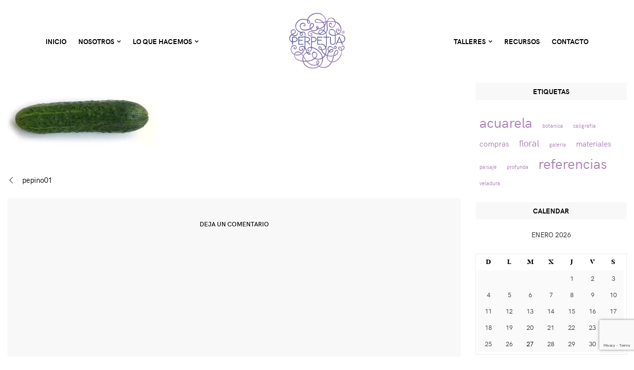

--- FILE ---
content_type: text/html; charset=UTF-8
request_url: https://www.perpetuastudio.mx/pepino01/
body_size: 16596
content:
<!doctype html>
<html dir="ltr" lang="es" prefix="og: https://ogp.me/ns#">
<head>
	<meta charset="UTF-8">
	<meta name="viewport" content="width=device-width, initial-scale=1">
	<link rel="profile" href="http://gmpg.org/xfn/11">

	<title>pepino01 - Perpetua Studio</title>
	<style>img:is([sizes="auto" i], [sizes^="auto," i]) { contain-intrinsic-size: 3000px 1500px }</style>
	
		<!-- All in One SEO 4.8.8 - aioseo.com -->
	<meta name="robots" content="max-image-preview:large" />
	<meta name="author" content="Mariel"/>
	<meta name="google-site-verification" content="2nCrbVG9i1gwngZUyDmdQ3l3-G9wtj6VR53I-UOguVU" />
	<link rel="canonical" href="https://www.perpetuastudio.mx/pepino01/" />
	<meta name="generator" content="All in One SEO (AIOSEO) 4.8.8" />
		<meta property="og:locale" content="es_MX" />
		<meta property="og:site_name" content="Perpetua Studio - visual arts &amp; crafts studio" />
		<meta property="og:type" content="article" />
		<meta property="og:title" content="pepino01 - Perpetua Studio" />
		<meta property="og:url" content="https://www.perpetuastudio.mx/pepino01/" />
		<meta property="og:image" content="https://i0.wp.com/www.perpetuastudio.mx/wp-content/uploads/2023/02/cropped-logo-perpetua.png?fit=166%2C166&#038;ssl=1" />
		<meta property="og:image:secure_url" content="https://i0.wp.com/www.perpetuastudio.mx/wp-content/uploads/2023/02/cropped-logo-perpetua.png?fit=166%2C166&#038;ssl=1" />
		<meta property="article:published_time" content="2023-10-21T01:18:16+00:00" />
		<meta property="article:modified_time" content="2023-10-21T01:18:16+00:00" />
		<meta property="article:publisher" content="https://facebook.com/perpetuamx" />
		<meta name="twitter:card" content="summary_large_image" />
		<meta name="twitter:site" content="@perpetuamx" />
		<meta name="twitter:title" content="pepino01 - Perpetua Studio" />
		<meta name="twitter:creator" content="@perpetuamx" />
		<meta name="twitter:image" content="https://i0.wp.com/www.perpetuastudio.mx/wp-content/uploads/2023/02/cropped-logo-perpetua.png?fit=166%2C166&amp;ssl=1" />
		<script type="application/ld+json" class="aioseo-schema">
			{"@context":"https:\/\/schema.org","@graph":[{"@type":"BreadcrumbList","@id":"https:\/\/www.perpetuastudio.mx\/pepino01\/#breadcrumblist","itemListElement":[{"@type":"ListItem","@id":"https:\/\/www.perpetuastudio.mx#listItem","position":1,"name":"Home","item":"https:\/\/www.perpetuastudio.mx","nextItem":{"@type":"ListItem","@id":"https:\/\/www.perpetuastudio.mx\/pepino01\/#listItem","name":"pepino01"}},{"@type":"ListItem","@id":"https:\/\/www.perpetuastudio.mx\/pepino01\/#listItem","position":2,"name":"pepino01","previousItem":{"@type":"ListItem","@id":"https:\/\/www.perpetuastudio.mx#listItem","name":"Home"}}]},{"@type":"ItemPage","@id":"https:\/\/www.perpetuastudio.mx\/pepino01\/#itempage","url":"https:\/\/www.perpetuastudio.mx\/pepino01\/","name":"pepino01 - Perpetua Studio","inLanguage":"es-MX","isPartOf":{"@id":"https:\/\/www.perpetuastudio.mx\/#website"},"breadcrumb":{"@id":"https:\/\/www.perpetuastudio.mx\/pepino01\/#breadcrumblist"},"author":{"@id":"https:\/\/www.perpetuastudio.mx\/author\/mariel\/#author"},"creator":{"@id":"https:\/\/www.perpetuastudio.mx\/author\/mariel\/#author"},"datePublished":"2023-10-20T20:18:16-05:00","dateModified":"2023-10-20T20:18:16-05:00"},{"@type":"Organization","@id":"https:\/\/www.perpetuastudio.mx\/#organization","name":"Perpetua Studio","description":"visual arts & crafts studio","url":"https:\/\/www.perpetuastudio.mx\/","telephone":"+523323831441","logo":{"@type":"ImageObject","url":"https:\/\/i0.wp.com\/www.perpetuastudio.mx\/wp-content\/uploads\/2023\/02\/cropped-logo-perpetua.png?fit=166%2C166&ssl=1","@id":"https:\/\/www.perpetuastudio.mx\/pepino01\/#organizationLogo","width":166,"height":166},"image":{"@id":"https:\/\/www.perpetuastudio.mx\/pepino01\/#organizationLogo"},"sameAs":["https:\/\/facebook.com\/perpetuamx","https:\/\/x.com\/perpetuamx","https:\/\/instagram.com\/perpetuamx","https:\/\/youtube.com\/@perpetuamx","https:\/\/linkedin.com\/in\/perpetuamx"]},{"@type":"Person","@id":"https:\/\/www.perpetuastudio.mx\/author\/mariel\/#author","url":"https:\/\/www.perpetuastudio.mx\/author\/mariel\/","name":"Mariel","image":{"@type":"ImageObject","@id":"https:\/\/www.perpetuastudio.mx\/pepino01\/#authorImage","url":"https:\/\/secure.gravatar.com\/avatar\/f7cb24f798c25e834d130d043b8e28fea8e20ae94e81c7b6abaaf0d746c2b169?s=96&d=mm&r=g","width":96,"height":96,"caption":"Mariel"}},{"@type":"WebSite","@id":"https:\/\/www.perpetuastudio.mx\/#website","url":"https:\/\/www.perpetuastudio.mx\/","name":"Perpetua Studio","description":"visual arts & crafts studio","inLanguage":"es-MX","publisher":{"@id":"https:\/\/www.perpetuastudio.mx\/#organization"}}]}
		</script>
		<!-- All in One SEO -->

<link rel='dns-prefetch' href='//secure.gravatar.com' />
<link rel='dns-prefetch' href='//stats.wp.com' />
<link rel='dns-prefetch' href='//widgets.wp.com' />
<link rel='dns-prefetch' href='//jetpack.wordpress.com' />
<link rel='dns-prefetch' href='//s0.wp.com' />
<link rel='dns-prefetch' href='//public-api.wordpress.com' />
<link rel='dns-prefetch' href='//0.gravatar.com' />
<link rel='dns-prefetch' href='//1.gravatar.com' />
<link rel='dns-prefetch' href='//2.gravatar.com' />
<link rel='dns-prefetch' href='//v0.wordpress.com' />
<link rel='preconnect' href='//i0.wp.com' />
<link rel='preconnect' href='//c0.wp.com' />
<link rel="alternate" type="application/rss+xml" title="Perpetua Studio &raquo; Feed" href="https://www.perpetuastudio.mx/feed/" />
<link rel="alternate" type="application/rss+xml" title="Perpetua Studio &raquo; RSS de los comentarios" href="https://www.perpetuastudio.mx/comments/feed/" />
<link rel="alternate" type="application/rss+xml" title="Perpetua Studio &raquo; pepino01 RSS de los comentarios" href="https://www.perpetuastudio.mx/feed/?attachment_id=3644" />
		<!-- This site uses the Google Analytics by MonsterInsights plugin v9.11.1 - Using Analytics tracking - https://www.monsterinsights.com/ -->
							<script src="//www.googletagmanager.com/gtag/js?id=G-V2M3Y2QEJD"  data-cfasync="false" data-wpfc-render="false" type="text/javascript" async></script>
			<script data-cfasync="false" data-wpfc-render="false" type="text/javascript">
				var mi_version = '9.11.1';
				var mi_track_user = true;
				var mi_no_track_reason = '';
								var MonsterInsightsDefaultLocations = {"page_location":"https:\/\/www.perpetuastudio.mx\/pepino01\/"};
								if ( typeof MonsterInsightsPrivacyGuardFilter === 'function' ) {
					var MonsterInsightsLocations = (typeof MonsterInsightsExcludeQuery === 'object') ? MonsterInsightsPrivacyGuardFilter( MonsterInsightsExcludeQuery ) : MonsterInsightsPrivacyGuardFilter( MonsterInsightsDefaultLocations );
				} else {
					var MonsterInsightsLocations = (typeof MonsterInsightsExcludeQuery === 'object') ? MonsterInsightsExcludeQuery : MonsterInsightsDefaultLocations;
				}

								var disableStrs = [
										'ga-disable-G-V2M3Y2QEJD',
									];

				/* Function to detect opted out users */
				function __gtagTrackerIsOptedOut() {
					for (var index = 0; index < disableStrs.length; index++) {
						if (document.cookie.indexOf(disableStrs[index] + '=true') > -1) {
							return true;
						}
					}

					return false;
				}

				/* Disable tracking if the opt-out cookie exists. */
				if (__gtagTrackerIsOptedOut()) {
					for (var index = 0; index < disableStrs.length; index++) {
						window[disableStrs[index]] = true;
					}
				}

				/* Opt-out function */
				function __gtagTrackerOptout() {
					for (var index = 0; index < disableStrs.length; index++) {
						document.cookie = disableStrs[index] + '=true; expires=Thu, 31 Dec 2099 23:59:59 UTC; path=/';
						window[disableStrs[index]] = true;
					}
				}

				if ('undefined' === typeof gaOptout) {
					function gaOptout() {
						__gtagTrackerOptout();
					}
				}
								window.dataLayer = window.dataLayer || [];

				window.MonsterInsightsDualTracker = {
					helpers: {},
					trackers: {},
				};
				if (mi_track_user) {
					function __gtagDataLayer() {
						dataLayer.push(arguments);
					}

					function __gtagTracker(type, name, parameters) {
						if (!parameters) {
							parameters = {};
						}

						if (parameters.send_to) {
							__gtagDataLayer.apply(null, arguments);
							return;
						}

						if (type === 'event') {
														parameters.send_to = monsterinsights_frontend.v4_id;
							var hookName = name;
							if (typeof parameters['event_category'] !== 'undefined') {
								hookName = parameters['event_category'] + ':' + name;
							}

							if (typeof MonsterInsightsDualTracker.trackers[hookName] !== 'undefined') {
								MonsterInsightsDualTracker.trackers[hookName](parameters);
							} else {
								__gtagDataLayer('event', name, parameters);
							}
							
						} else {
							__gtagDataLayer.apply(null, arguments);
						}
					}

					__gtagTracker('js', new Date());
					__gtagTracker('set', {
						'developer_id.dZGIzZG': true,
											});
					if ( MonsterInsightsLocations.page_location ) {
						__gtagTracker('set', MonsterInsightsLocations);
					}
										__gtagTracker('config', 'G-V2M3Y2QEJD', {"forceSSL":"true","link_attribution":"true"} );
										window.gtag = __gtagTracker;										(function () {
						/* https://developers.google.com/analytics/devguides/collection/analyticsjs/ */
						/* ga and __gaTracker compatibility shim. */
						var noopfn = function () {
							return null;
						};
						var newtracker = function () {
							return new Tracker();
						};
						var Tracker = function () {
							return null;
						};
						var p = Tracker.prototype;
						p.get = noopfn;
						p.set = noopfn;
						p.send = function () {
							var args = Array.prototype.slice.call(arguments);
							args.unshift('send');
							__gaTracker.apply(null, args);
						};
						var __gaTracker = function () {
							var len = arguments.length;
							if (len === 0) {
								return;
							}
							var f = arguments[len - 1];
							if (typeof f !== 'object' || f === null || typeof f.hitCallback !== 'function') {
								if ('send' === arguments[0]) {
									var hitConverted, hitObject = false, action;
									if ('event' === arguments[1]) {
										if ('undefined' !== typeof arguments[3]) {
											hitObject = {
												'eventAction': arguments[3],
												'eventCategory': arguments[2],
												'eventLabel': arguments[4],
												'value': arguments[5] ? arguments[5] : 1,
											}
										}
									}
									if ('pageview' === arguments[1]) {
										if ('undefined' !== typeof arguments[2]) {
											hitObject = {
												'eventAction': 'page_view',
												'page_path': arguments[2],
											}
										}
									}
									if (typeof arguments[2] === 'object') {
										hitObject = arguments[2];
									}
									if (typeof arguments[5] === 'object') {
										Object.assign(hitObject, arguments[5]);
									}
									if ('undefined' !== typeof arguments[1].hitType) {
										hitObject = arguments[1];
										if ('pageview' === hitObject.hitType) {
											hitObject.eventAction = 'page_view';
										}
									}
									if (hitObject) {
										action = 'timing' === arguments[1].hitType ? 'timing_complete' : hitObject.eventAction;
										hitConverted = mapArgs(hitObject);
										__gtagTracker('event', action, hitConverted);
									}
								}
								return;
							}

							function mapArgs(args) {
								var arg, hit = {};
								var gaMap = {
									'eventCategory': 'event_category',
									'eventAction': 'event_action',
									'eventLabel': 'event_label',
									'eventValue': 'event_value',
									'nonInteraction': 'non_interaction',
									'timingCategory': 'event_category',
									'timingVar': 'name',
									'timingValue': 'value',
									'timingLabel': 'event_label',
									'page': 'page_path',
									'location': 'page_location',
									'title': 'page_title',
									'referrer' : 'page_referrer',
								};
								for (arg in args) {
																		if (!(!args.hasOwnProperty(arg) || !gaMap.hasOwnProperty(arg))) {
										hit[gaMap[arg]] = args[arg];
									} else {
										hit[arg] = args[arg];
									}
								}
								return hit;
							}

							try {
								f.hitCallback();
							} catch (ex) {
							}
						};
						__gaTracker.create = newtracker;
						__gaTracker.getByName = newtracker;
						__gaTracker.getAll = function () {
							return [];
						};
						__gaTracker.remove = noopfn;
						__gaTracker.loaded = true;
						window['__gaTracker'] = __gaTracker;
					})();
									} else {
										console.log("");
					(function () {
						function __gtagTracker() {
							return null;
						}

						window['__gtagTracker'] = __gtagTracker;
						window['gtag'] = __gtagTracker;
					})();
									}
			</script>
							<!-- / Google Analytics by MonsterInsights -->
		<script type="text/javascript">
/* <![CDATA[ */
window._wpemojiSettings = {"baseUrl":"https:\/\/s.w.org\/images\/core\/emoji\/16.0.1\/72x72\/","ext":".png","svgUrl":"https:\/\/s.w.org\/images\/core\/emoji\/16.0.1\/svg\/","svgExt":".svg","source":{"concatemoji":"https:\/\/www.perpetuastudio.mx\/wp-includes\/js\/wp-emoji-release.min.js?ver=6.8.3"}};
/*! This file is auto-generated */
!function(s,n){var o,i,e;function c(e){try{var t={supportTests:e,timestamp:(new Date).valueOf()};sessionStorage.setItem(o,JSON.stringify(t))}catch(e){}}function p(e,t,n){e.clearRect(0,0,e.canvas.width,e.canvas.height),e.fillText(t,0,0);var t=new Uint32Array(e.getImageData(0,0,e.canvas.width,e.canvas.height).data),a=(e.clearRect(0,0,e.canvas.width,e.canvas.height),e.fillText(n,0,0),new Uint32Array(e.getImageData(0,0,e.canvas.width,e.canvas.height).data));return t.every(function(e,t){return e===a[t]})}function u(e,t){e.clearRect(0,0,e.canvas.width,e.canvas.height),e.fillText(t,0,0);for(var n=e.getImageData(16,16,1,1),a=0;a<n.data.length;a++)if(0!==n.data[a])return!1;return!0}function f(e,t,n,a){switch(t){case"flag":return n(e,"\ud83c\udff3\ufe0f\u200d\u26a7\ufe0f","\ud83c\udff3\ufe0f\u200b\u26a7\ufe0f")?!1:!n(e,"\ud83c\udde8\ud83c\uddf6","\ud83c\udde8\u200b\ud83c\uddf6")&&!n(e,"\ud83c\udff4\udb40\udc67\udb40\udc62\udb40\udc65\udb40\udc6e\udb40\udc67\udb40\udc7f","\ud83c\udff4\u200b\udb40\udc67\u200b\udb40\udc62\u200b\udb40\udc65\u200b\udb40\udc6e\u200b\udb40\udc67\u200b\udb40\udc7f");case"emoji":return!a(e,"\ud83e\udedf")}return!1}function g(e,t,n,a){var r="undefined"!=typeof WorkerGlobalScope&&self instanceof WorkerGlobalScope?new OffscreenCanvas(300,150):s.createElement("canvas"),o=r.getContext("2d",{willReadFrequently:!0}),i=(o.textBaseline="top",o.font="600 32px Arial",{});return e.forEach(function(e){i[e]=t(o,e,n,a)}),i}function t(e){var t=s.createElement("script");t.src=e,t.defer=!0,s.head.appendChild(t)}"undefined"!=typeof Promise&&(o="wpEmojiSettingsSupports",i=["flag","emoji"],n.supports={everything:!0,everythingExceptFlag:!0},e=new Promise(function(e){s.addEventListener("DOMContentLoaded",e,{once:!0})}),new Promise(function(t){var n=function(){try{var e=JSON.parse(sessionStorage.getItem(o));if("object"==typeof e&&"number"==typeof e.timestamp&&(new Date).valueOf()<e.timestamp+604800&&"object"==typeof e.supportTests)return e.supportTests}catch(e){}return null}();if(!n){if("undefined"!=typeof Worker&&"undefined"!=typeof OffscreenCanvas&&"undefined"!=typeof URL&&URL.createObjectURL&&"undefined"!=typeof Blob)try{var e="postMessage("+g.toString()+"("+[JSON.stringify(i),f.toString(),p.toString(),u.toString()].join(",")+"));",a=new Blob([e],{type:"text/javascript"}),r=new Worker(URL.createObjectURL(a),{name:"wpTestEmojiSupports"});return void(r.onmessage=function(e){c(n=e.data),r.terminate(),t(n)})}catch(e){}c(n=g(i,f,p,u))}t(n)}).then(function(e){for(var t in e)n.supports[t]=e[t],n.supports.everything=n.supports.everything&&n.supports[t],"flag"!==t&&(n.supports.everythingExceptFlag=n.supports.everythingExceptFlag&&n.supports[t]);n.supports.everythingExceptFlag=n.supports.everythingExceptFlag&&!n.supports.flag,n.DOMReady=!1,n.readyCallback=function(){n.DOMReady=!0}}).then(function(){return e}).then(function(){var e;n.supports.everything||(n.readyCallback(),(e=n.source||{}).concatemoji?t(e.concatemoji):e.wpemoji&&e.twemoji&&(t(e.twemoji),t(e.wpemoji)))}))}((window,document),window._wpemojiSettings);
/* ]]> */
</script>
<style id='wp-emoji-styles-inline-css' type='text/css'>

	img.wp-smiley, img.emoji {
		display: inline !important;
		border: none !important;
		box-shadow: none !important;
		height: 1em !important;
		width: 1em !important;
		margin: 0 0.07em !important;
		vertical-align: -0.1em !important;
		background: none !important;
		padding: 0 !important;
	}
</style>
<link rel='stylesheet' id='wp-block-library-css' href='https://c0.wp.com/c/6.8.3/wp-includes/css/dist/block-library/style.min.css' type='text/css' media='all' />
<style id='classic-theme-styles-inline-css' type='text/css'>
/*! This file is auto-generated */
.wp-block-button__link{color:#fff;background-color:#32373c;border-radius:9999px;box-shadow:none;text-decoration:none;padding:calc(.667em + 2px) calc(1.333em + 2px);font-size:1.125em}.wp-block-file__button{background:#32373c;color:#fff;text-decoration:none}
</style>
<link rel='stylesheet' id='mediaelement-css' href='https://c0.wp.com/c/6.8.3/wp-includes/js/mediaelement/mediaelementplayer-legacy.min.css' type='text/css' media='all' />
<link rel='stylesheet' id='wp-mediaelement-css' href='https://c0.wp.com/c/6.8.3/wp-includes/js/mediaelement/wp-mediaelement.min.css' type='text/css' media='all' />
<style id='jetpack-sharing-buttons-style-inline-css' type='text/css'>
.jetpack-sharing-buttons__services-list{display:flex;flex-direction:row;flex-wrap:wrap;gap:0;list-style-type:none;margin:5px;padding:0}.jetpack-sharing-buttons__services-list.has-small-icon-size{font-size:12px}.jetpack-sharing-buttons__services-list.has-normal-icon-size{font-size:16px}.jetpack-sharing-buttons__services-list.has-large-icon-size{font-size:24px}.jetpack-sharing-buttons__services-list.has-huge-icon-size{font-size:36px}@media print{.jetpack-sharing-buttons__services-list{display:none!important}}.editor-styles-wrapper .wp-block-jetpack-sharing-buttons{gap:0;padding-inline-start:0}ul.jetpack-sharing-buttons__services-list.has-background{padding:1.25em 2.375em}
</style>
<style id='global-styles-inline-css' type='text/css'>
:root{--wp--preset--aspect-ratio--square: 1;--wp--preset--aspect-ratio--4-3: 4/3;--wp--preset--aspect-ratio--3-4: 3/4;--wp--preset--aspect-ratio--3-2: 3/2;--wp--preset--aspect-ratio--2-3: 2/3;--wp--preset--aspect-ratio--16-9: 16/9;--wp--preset--aspect-ratio--9-16: 9/16;--wp--preset--color--black: #000000;--wp--preset--color--cyan-bluish-gray: #abb8c3;--wp--preset--color--white: #ffffff;--wp--preset--color--pale-pink: #f78da7;--wp--preset--color--vivid-red: #cf2e2e;--wp--preset--color--luminous-vivid-orange: #ff6900;--wp--preset--color--luminous-vivid-amber: #fcb900;--wp--preset--color--light-green-cyan: #7bdcb5;--wp--preset--color--vivid-green-cyan: #00d084;--wp--preset--color--pale-cyan-blue: #8ed1fc;--wp--preset--color--vivid-cyan-blue: #0693e3;--wp--preset--color--vivid-purple: #9b51e0;--wp--preset--color--ellie-accent-color: #f5bdb6;--wp--preset--color--ellie-accent-text-color: #f5bdb6;--wp--preset--color--ellie-main-text-color: #3d3d3d;--wp--preset--color--ellie-second-deco-color: #ccc;--wp--preset--color--ellie-hover-color: #7e7e7e;--wp--preset--gradient--vivid-cyan-blue-to-vivid-purple: linear-gradient(135deg,rgba(6,147,227,1) 0%,rgb(155,81,224) 100%);--wp--preset--gradient--light-green-cyan-to-vivid-green-cyan: linear-gradient(135deg,rgb(122,220,180) 0%,rgb(0,208,130) 100%);--wp--preset--gradient--luminous-vivid-amber-to-luminous-vivid-orange: linear-gradient(135deg,rgba(252,185,0,1) 0%,rgba(255,105,0,1) 100%);--wp--preset--gradient--luminous-vivid-orange-to-vivid-red: linear-gradient(135deg,rgba(255,105,0,1) 0%,rgb(207,46,46) 100%);--wp--preset--gradient--very-light-gray-to-cyan-bluish-gray: linear-gradient(135deg,rgb(238,238,238) 0%,rgb(169,184,195) 100%);--wp--preset--gradient--cool-to-warm-spectrum: linear-gradient(135deg,rgb(74,234,220) 0%,rgb(151,120,209) 20%,rgb(207,42,186) 40%,rgb(238,44,130) 60%,rgb(251,105,98) 80%,rgb(254,248,76) 100%);--wp--preset--gradient--blush-light-purple: linear-gradient(135deg,rgb(255,206,236) 0%,rgb(152,150,240) 100%);--wp--preset--gradient--blush-bordeaux: linear-gradient(135deg,rgb(254,205,165) 0%,rgb(254,45,45) 50%,rgb(107,0,62) 100%);--wp--preset--gradient--luminous-dusk: linear-gradient(135deg,rgb(255,203,112) 0%,rgb(199,81,192) 50%,rgb(65,88,208) 100%);--wp--preset--gradient--pale-ocean: linear-gradient(135deg,rgb(255,245,203) 0%,rgb(182,227,212) 50%,rgb(51,167,181) 100%);--wp--preset--gradient--electric-grass: linear-gradient(135deg,rgb(202,248,128) 0%,rgb(113,206,126) 100%);--wp--preset--gradient--midnight: linear-gradient(135deg,rgb(2,3,129) 0%,rgb(40,116,252) 100%);--wp--preset--font-size--small: 14px;--wp--preset--font-size--medium: 20px;--wp--preset--font-size--large: 20px;--wp--preset--font-size--x-large: 42px;--wp--preset--font-size--xsmall: 11px;--wp--preset--font-size--normal: 15px;--wp--preset--font-size--larger: 32px;--wp--preset--font-size--largest: 40px;--wp--preset--spacing--20: 0.44rem;--wp--preset--spacing--30: 0.67rem;--wp--preset--spacing--40: 1rem;--wp--preset--spacing--50: 1.5rem;--wp--preset--spacing--60: 2.25rem;--wp--preset--spacing--70: 3.38rem;--wp--preset--spacing--80: 5.06rem;--wp--preset--shadow--natural: 6px 6px 9px rgba(0, 0, 0, 0.2);--wp--preset--shadow--deep: 12px 12px 50px rgba(0, 0, 0, 0.4);--wp--preset--shadow--sharp: 6px 6px 0px rgba(0, 0, 0, 0.2);--wp--preset--shadow--outlined: 6px 6px 0px -3px rgba(255, 255, 255, 1), 6px 6px rgba(0, 0, 0, 1);--wp--preset--shadow--crisp: 6px 6px 0px rgba(0, 0, 0, 1);}:where(.is-layout-flex){gap: 0.5em;}:where(.is-layout-grid){gap: 0.5em;}body .is-layout-flex{display: flex;}.is-layout-flex{flex-wrap: wrap;align-items: center;}.is-layout-flex > :is(*, div){margin: 0;}body .is-layout-grid{display: grid;}.is-layout-grid > :is(*, div){margin: 0;}:where(.wp-block-columns.is-layout-flex){gap: 2em;}:where(.wp-block-columns.is-layout-grid){gap: 2em;}:where(.wp-block-post-template.is-layout-flex){gap: 1.25em;}:where(.wp-block-post-template.is-layout-grid){gap: 1.25em;}.has-black-color{color: var(--wp--preset--color--black) !important;}.has-cyan-bluish-gray-color{color: var(--wp--preset--color--cyan-bluish-gray) !important;}.has-white-color{color: var(--wp--preset--color--white) !important;}.has-pale-pink-color{color: var(--wp--preset--color--pale-pink) !important;}.has-vivid-red-color{color: var(--wp--preset--color--vivid-red) !important;}.has-luminous-vivid-orange-color{color: var(--wp--preset--color--luminous-vivid-orange) !important;}.has-luminous-vivid-amber-color{color: var(--wp--preset--color--luminous-vivid-amber) !important;}.has-light-green-cyan-color{color: var(--wp--preset--color--light-green-cyan) !important;}.has-vivid-green-cyan-color{color: var(--wp--preset--color--vivid-green-cyan) !important;}.has-pale-cyan-blue-color{color: var(--wp--preset--color--pale-cyan-blue) !important;}.has-vivid-cyan-blue-color{color: var(--wp--preset--color--vivid-cyan-blue) !important;}.has-vivid-purple-color{color: var(--wp--preset--color--vivid-purple) !important;}.has-black-background-color{background-color: var(--wp--preset--color--black) !important;}.has-cyan-bluish-gray-background-color{background-color: var(--wp--preset--color--cyan-bluish-gray) !important;}.has-white-background-color{background-color: var(--wp--preset--color--white) !important;}.has-pale-pink-background-color{background-color: var(--wp--preset--color--pale-pink) !important;}.has-vivid-red-background-color{background-color: var(--wp--preset--color--vivid-red) !important;}.has-luminous-vivid-orange-background-color{background-color: var(--wp--preset--color--luminous-vivid-orange) !important;}.has-luminous-vivid-amber-background-color{background-color: var(--wp--preset--color--luminous-vivid-amber) !important;}.has-light-green-cyan-background-color{background-color: var(--wp--preset--color--light-green-cyan) !important;}.has-vivid-green-cyan-background-color{background-color: var(--wp--preset--color--vivid-green-cyan) !important;}.has-pale-cyan-blue-background-color{background-color: var(--wp--preset--color--pale-cyan-blue) !important;}.has-vivid-cyan-blue-background-color{background-color: var(--wp--preset--color--vivid-cyan-blue) !important;}.has-vivid-purple-background-color{background-color: var(--wp--preset--color--vivid-purple) !important;}.has-black-border-color{border-color: var(--wp--preset--color--black) !important;}.has-cyan-bluish-gray-border-color{border-color: var(--wp--preset--color--cyan-bluish-gray) !important;}.has-white-border-color{border-color: var(--wp--preset--color--white) !important;}.has-pale-pink-border-color{border-color: var(--wp--preset--color--pale-pink) !important;}.has-vivid-red-border-color{border-color: var(--wp--preset--color--vivid-red) !important;}.has-luminous-vivid-orange-border-color{border-color: var(--wp--preset--color--luminous-vivid-orange) !important;}.has-luminous-vivid-amber-border-color{border-color: var(--wp--preset--color--luminous-vivid-amber) !important;}.has-light-green-cyan-border-color{border-color: var(--wp--preset--color--light-green-cyan) !important;}.has-vivid-green-cyan-border-color{border-color: var(--wp--preset--color--vivid-green-cyan) !important;}.has-pale-cyan-blue-border-color{border-color: var(--wp--preset--color--pale-cyan-blue) !important;}.has-vivid-cyan-blue-border-color{border-color: var(--wp--preset--color--vivid-cyan-blue) !important;}.has-vivid-purple-border-color{border-color: var(--wp--preset--color--vivid-purple) !important;}.has-vivid-cyan-blue-to-vivid-purple-gradient-background{background: var(--wp--preset--gradient--vivid-cyan-blue-to-vivid-purple) !important;}.has-light-green-cyan-to-vivid-green-cyan-gradient-background{background: var(--wp--preset--gradient--light-green-cyan-to-vivid-green-cyan) !important;}.has-luminous-vivid-amber-to-luminous-vivid-orange-gradient-background{background: var(--wp--preset--gradient--luminous-vivid-amber-to-luminous-vivid-orange) !important;}.has-luminous-vivid-orange-to-vivid-red-gradient-background{background: var(--wp--preset--gradient--luminous-vivid-orange-to-vivid-red) !important;}.has-very-light-gray-to-cyan-bluish-gray-gradient-background{background: var(--wp--preset--gradient--very-light-gray-to-cyan-bluish-gray) !important;}.has-cool-to-warm-spectrum-gradient-background{background: var(--wp--preset--gradient--cool-to-warm-spectrum) !important;}.has-blush-light-purple-gradient-background{background: var(--wp--preset--gradient--blush-light-purple) !important;}.has-blush-bordeaux-gradient-background{background: var(--wp--preset--gradient--blush-bordeaux) !important;}.has-luminous-dusk-gradient-background{background: var(--wp--preset--gradient--luminous-dusk) !important;}.has-pale-ocean-gradient-background{background: var(--wp--preset--gradient--pale-ocean) !important;}.has-electric-grass-gradient-background{background: var(--wp--preset--gradient--electric-grass) !important;}.has-midnight-gradient-background{background: var(--wp--preset--gradient--midnight) !important;}.has-small-font-size{font-size: var(--wp--preset--font-size--small) !important;}.has-medium-font-size{font-size: var(--wp--preset--font-size--medium) !important;}.has-large-font-size{font-size: var(--wp--preset--font-size--large) !important;}.has-x-large-font-size{font-size: var(--wp--preset--font-size--x-large) !important;}
:where(.wp-block-post-template.is-layout-flex){gap: 1.25em;}:where(.wp-block-post-template.is-layout-grid){gap: 1.25em;}
:where(.wp-block-columns.is-layout-flex){gap: 2em;}:where(.wp-block-columns.is-layout-grid){gap: 2em;}
:root :where(.wp-block-pullquote){font-size: 1.5em;line-height: 1.6;}
</style>
<link rel='stylesheet' id='contact-form-7-css' href='https://www.perpetuastudio.mx/wp-content/plugins/contact-form-7/includes/css/styles.css?ver=6.1.2' type='text/css' media='all' />
<link rel='stylesheet' id='ellie-style-css' href='https://www.perpetuastudio.mx/wp-content/themes/ellie/style.css?ver=6.8.3' type='text/css' media='all' />
<style id='ellie-style-inline-css' type='text/css'>
.posted-on, .byline, .comments-link { clip: rect(1px, 1px, 1px, 1px); height: 1px; position: absolute; overflow: hidden; width: 1px; }
</style>
<link rel='stylesheet' id='ellie-custom-fonts-css' href='https://www.perpetuastudio.mx/wp-content/themes/ellie/assets/css/fonts.css?ver=6.8.3' type='text/css' media='all' />
<link rel='stylesheet' id='ellie-icons-css' href='https://www.perpetuastudio.mx/wp-content/themes/ellie/assets/css/ellie-icons.css?ver=6.8.3' type='text/css' media='all' />
<!--n2css--><!--n2js--><script type="text/javascript" src="https://www.perpetuastudio.mx/wp-content/plugins/google-analytics-for-wordpress/assets/js/frontend-gtag.min.js?ver=9.11.1" id="monsterinsights-frontend-script-js" async="async" data-wp-strategy="async"></script>
<script data-cfasync="false" data-wpfc-render="false" type="text/javascript" id='monsterinsights-frontend-script-js-extra'>/* <![CDATA[ */
var monsterinsights_frontend = {"js_events_tracking":"true","download_extensions":"doc,pdf,ppt,zip,xls,docx,pptx,xlsx","inbound_paths":"[{\"path\":\"\\\/go\\\/\",\"label\":\"affiliate\"},{\"path\":\"\\\/recommend\\\/\",\"label\":\"affiliate\"}]","home_url":"https:\/\/www.perpetuastudio.mx","hash_tracking":"false","v4_id":"G-V2M3Y2QEJD"};/* ]]> */
</script>
<script type="text/javascript" src="https://c0.wp.com/c/6.8.3/wp-includes/js/jquery/jquery.min.js" id="jquery-core-js"></script>
<script type="text/javascript" src="https://c0.wp.com/c/6.8.3/wp-includes/js/jquery/jquery-migrate.min.js" id="jquery-migrate-js"></script>
<script type="text/javascript" src="https://www.perpetuastudio.mx/wp-content/themes/ellie/js/select2.min.js?ver=6.8.3" id="select2-js"></script>
<link rel="https://api.w.org/" href="https://www.perpetuastudio.mx/wp-json/" /><link rel="alternate" title="JSON" type="application/json" href="https://www.perpetuastudio.mx/wp-json/wp/v2/media/3644" /><link rel="EditURI" type="application/rsd+xml" title="RSD" href="https://www.perpetuastudio.mx/xmlrpc.php?rsd" />
<meta name="generator" content="WordPress 6.8.3" />
<link rel='shortlink' href='https://wp.me/a43dLM-WM' />
<link rel="alternate" title="oEmbed (JSON)" type="application/json+oembed" href="https://www.perpetuastudio.mx/wp-json/oembed/1.0/embed?url=https%3A%2F%2Fwww.perpetuastudio.mx%2Fpepino01%2F" />
<link rel="alternate" title="oEmbed (XML)" type="text/xml+oembed" href="https://www.perpetuastudio.mx/wp-json/oembed/1.0/embed?url=https%3A%2F%2Fwww.perpetuastudio.mx%2Fpepino01%2F&#038;format=xml" />
	<style>img#wpstats{display:none}</style>
		<meta name="generator" content="Elementor 3.34.3; features: additional_custom_breakpoints; settings: css_print_method-external, google_font-enabled, font_display-swap">
<style type="text/css">.recentcomments a{display:inline !important;padding:0 !important;margin:0 !important;}</style>			<style>
				.e-con.e-parent:nth-of-type(n+4):not(.e-lazyloaded):not(.e-no-lazyload),
				.e-con.e-parent:nth-of-type(n+4):not(.e-lazyloaded):not(.e-no-lazyload) * {
					background-image: none !important;
				}
				@media screen and (max-height: 1024px) {
					.e-con.e-parent:nth-of-type(n+3):not(.e-lazyloaded):not(.e-no-lazyload),
					.e-con.e-parent:nth-of-type(n+3):not(.e-lazyloaded):not(.e-no-lazyload) * {
						background-image: none !important;
					}
				}
				@media screen and (max-height: 640px) {
					.e-con.e-parent:nth-of-type(n+2):not(.e-lazyloaded):not(.e-no-lazyload),
					.e-con.e-parent:nth-of-type(n+2):not(.e-lazyloaded):not(.e-no-lazyload) * {
						background-image: none !important;
					}
				}
			</style>
					<style type="text/css">
					.site-title,
			.site-description {
				position: absolute;
				clip: rect(1px, 1px, 1px, 1px);
			}
				</style>
		<link rel="icon" href="https://i0.wp.com/www.perpetuastudio.mx/wp-content/uploads/2023/02/cropped-logo-perpetua.png?fit=32%2C32&#038;ssl=1" sizes="32x32" />
<link rel="icon" href="https://i0.wp.com/www.perpetuastudio.mx/wp-content/uploads/2023/02/cropped-logo-perpetua.png?fit=166%2C166&#038;ssl=1" sizes="192x192" />
<link rel="apple-touch-icon" href="https://i0.wp.com/www.perpetuastudio.mx/wp-content/uploads/2023/02/cropped-logo-perpetua.png?fit=166%2C166&#038;ssl=1" />
<meta name="msapplication-TileImage" content="https://i0.wp.com/www.perpetuastudio.mx/wp-content/uploads/2023/02/cropped-logo-perpetua.png?fit=166%2C166&#038;ssl=1" />
<style id="kirki-inline-styles">body{font-family:HK Grotesk, serif;font-size:17px;font-weight:400;letter-spacing:0px;line-height:1.5;text-align:left;text-transform:none;color:#3d3d3d;}.ellie-testimonials .elementor-testimonial-content,.shop_table_responsive .product-name a,.single-post.ellie-post-modern .entry-content p:first-child:first-letter,.widget_calendar th,blockquote,h1,h2,h3,h4,ul.products .product .onsale{font-family:Butler, serif;color:#000000;}.blog .post .entry-meta a,.single-product .summary .product_meta .posted_in:before,.single-product .summary .product_meta .sku_wrapper:before,.single-product .summary .product_meta .tagged_as:before,.site-footer .menu li a:hover,.site-footer .site-info a:hover,.site-header-cart .cart-toggler .cart-contents,.site-header-cart .product_list_widget li .remove,.tagcloud a:hover{color:#5f549e;}#review_form #respond p.form-submit input:hover,.heading-undersocre:after,.single-product .product .summary .single_add_to_cart_button:hover,.single-product .single-product-reviews .review-button-cont .button:hover,.site-header-cart .product_list_widget li .remove:hover,.site-header-cart .widget_shopping_cart_content .buttons a:hover,.widget_product_tag_cloud .tagcloud a:hover,ul.products .product .add_to_cart_button:hover,ul.products .product .added_to_cart,ul.products .product .product_type_variable:hover{background-color:#5f549e;}.widget_product_tag_cloud .tagcloud a:hover{border-color:#5f549e;}a{color:#ac7eb5;}a:hover{color:#5f549e;}a:visited{color:#ac7eb5;}.main-navigation .menu .nav-menu > li > a,.main-navigation .menu > li > a{font-family:HK Grotesk, serif;font-size:14px;font-weight:700;letter-spacing:0px;line-height:1.55;text-align:inherit;text-transform:uppercase;color:#000000;}.hidden-logo,.site-title{font-family:Butler Stencil, Butler, serif;font-size:30px;font-weight:400;letter-spacing:0px;line-height:1.5;text-align:center;text-transform:none;color:#000000;}.site-info{font-family:HK Grotesk, serif;font-size:12px;font-weight:400;letter-spacing:0px;line-height:1.5;text-align:center;text-transform:uppercase;color:#474747;}#secondary .widget-title{font-family:HK Grotesk, serif;font-size:14px;font-weight:700;letter-spacing:0px;line-height:1.5;text-align:center;text-transform:uppercase;color:#000000;}.blog #content article.post .entry-title{font-family:Butler, serif;font-size:1.5em;font-weight:400;letter-spacing:0px;line-height:1.5;text-align:left;text-transform:none;color:#000000;}.offcanvas-sidebar .widget-title{font-family:Butler;font-size:1.5em;font-weight:400;letter-spacing:0px;line-height:1.5;text-align:left;text-transform:none;color:#474747;}.single-post #content .entry-header .entry-title{font-family:Butler;font-size:2em;font-weight:500;line-height:1.5;text-align:left;text-transform:none;color:#000000;}.products > .product .woocommerce-loop-product__title{font-family:HK Grotesk, serif;font-size:1em;font-weight:400;letter-spacing:0px;line-height:1.5;text-align:left;text-transform:none;color:#000000;}.product_list_widget .amount,ul.products .product .price{font-family:HK Grotesk;font-size:0.882em;font-weight:400;letter-spacing:0px;line-height:1.5;text-align:left;text-transform:none;color:#000000;}.comment-form-rating .stars a:before,.comment-form-rating .stars.selected a.active:before,.comment-form-rating .stars:active a:before,.comment-form-rating .stars:hover a:before,.comment-form-rating .stars:visited a:before,.star-rating{color:#ccb2d6;}.products > .product .add_to_cart_button{font-family:HK Grotesk;font-size:1em;font-weight:normal;line-height:1.5;text-align:left;text-transform:none;color:#000000;}.single-product .product .summary .product_title{font-family:Butler;font-size:2em;font-weight:normal;line-height:1.5;text-align:left;text-transform:none;color:#000000;}.single-product .product .summary .star-rating{color:#f5bdb6;}.single-product .product .summary .price{font-family:HK Grotesk;font-size:1.25em;font-weight:400;letter-spacing:0px;line-height:1.5;text-align:left;text-transform:none;color:#000000;}.single-product .product .summary .single_add_to_cart_button,.single-product .single-product-reviews .review-button-cont .button{background-color:#000000;}</style></head>

<body class="attachment wp-singular attachment-template-default single single-attachment postid-3644 attachmentid-3644 attachment-jpeg wp-custom-logo wp-theme-ellie ellie-menu-align-left ellie-logo-position-center ellie-header-menu-around  ellie-header-pre-widgets  ellie-layout-default date-hidden author-hidden comment-hidden elementor-default elementor-kit-1298">
        <div id="site-viewport" class="site-viewport">
        <div id="page" class="site">
	<a class="skip-link screen-reader-text" href="#content">Skip to content</a>
		<div class="sticky-header">
		    <header id="masthead" class="site-header">
        	    		<nav id="site-navigation" class="main-navigation">
                        		<div class="site-branding">
			<a href="https://www.perpetuastudio.mx/" class="custom-logo-link" rel="home"><img width="166" height="166" src="https://i0.wp.com/www.perpetuastudio.mx/wp-content/uploads/2023/02/cropped-logo-perpetua.png?fit=166%2C166&amp;ssl=1" class="custom-logo" alt="Perpetua Studio" decoding="async" srcset="https://i0.wp.com/www.perpetuastudio.mx/wp-content/uploads/2023/02/cropped-logo-perpetua.png?w=166&amp;ssl=1 166w, https://i0.wp.com/www.perpetuastudio.mx/wp-content/uploads/2023/02/cropped-logo-perpetua.png?resize=150%2C150&amp;ssl=1 150w, https://i0.wp.com/www.perpetuastudio.mx/wp-content/uploads/2023/02/cropped-logo-perpetua.png?resize=100%2C100&amp;ssl=1 100w" sizes="(max-width: 166px) 100vw, 166px" data-attachment-id="2835" data-permalink="https://www.perpetuastudio.mx/cropped-logo-perpetua-png/" data-orig-file="https://i0.wp.com/www.perpetuastudio.mx/wp-content/uploads/2023/02/cropped-logo-perpetua.png?fit=166%2C166&amp;ssl=1" data-orig-size="166,166" data-comments-opened="1" data-image-meta="{&quot;aperture&quot;:&quot;0&quot;,&quot;credit&quot;:&quot;&quot;,&quot;camera&quot;:&quot;&quot;,&quot;caption&quot;:&quot;&quot;,&quot;created_timestamp&quot;:&quot;0&quot;,&quot;copyright&quot;:&quot;&quot;,&quot;focal_length&quot;:&quot;0&quot;,&quot;iso&quot;:&quot;0&quot;,&quot;shutter_speed&quot;:&quot;0&quot;,&quot;title&quot;:&quot;&quot;,&quot;orientation&quot;:&quot;0&quot;}" data-image-title="cropped-logo-perpetua.png" data-image-description="&lt;p&gt;http://www.perpetuastudio.mx/wp-content/uploads/2023/02/cropped-logo-perpetua.png&lt;/p&gt;
" data-image-caption="" data-medium-file="https://i0.wp.com/www.perpetuastudio.mx/wp-content/uploads/2023/02/cropped-logo-perpetua.png?fit=166%2C166&amp;ssl=1" data-large-file="https://i0.wp.com/www.perpetuastudio.mx/wp-content/uploads/2023/02/cropped-logo-perpetua.png?fit=166%2C166&amp;ssl=1" /></a>                    <p class="site-title"><a href="https://www.perpetuastudio.mx/" rel="home">Perpetua Studio</a></p>
                                    <p class="site-description">visual arts &amp; crafts studio</p>
                		</div><!-- .site-branding -->
					            			<button class="menu-toggle" aria-controls="primary-menu" aria-expanded="false">Menu</button>
			<ul id="primary-menu" class="menu"><li id="menu-item-2457" class="menu-item menu-item-type-post_type menu-item-object-page menu-item-home menu-item-2457"><a href="https://www.perpetuastudio.mx/">Inicio</a></li><li id="menu-item-3862" class="menu-item menu-item-type-custom menu-item-object-custom menu-item-has-children menu-item-3862"><a>Nosotros</a>
<ul class="sub-menu">
	<li id="menu-item-2459" class="menu-item menu-item-type-post_type menu-item-object-page menu-item-2459"><a href="https://www.perpetuastudio.mx/el-estudio/">El Estudio</a></li>
	<li id="menu-item-2958" class="menu-item menu-item-type-post_type menu-item-object-page menu-item-2958"><a href="https://www.perpetuastudio.mx/la-maestra/">La Maestra</a></li>
</ul>
</li><li id="menu-item-3863" class="menu-item menu-item-type-custom menu-item-object-custom menu-item-has-children menu-item-3863"><a>Lo Que Hacemos</a>
<ul class="sub-menu">
	<li id="menu-item-2957" class="menu-item menu-item-type-post_type menu-item-object-page menu-item-2957"><a href="https://www.perpetuastudio.mx/talleres-artisticos/">Talleres Artísticos</a></li>
	<li id="menu-item-3861" class="menu-item menu-item-type-post_type menu-item-object-page menu-item-3861"><a href="https://www.perpetuastudio.mx/activaciones/">Activación de Marca</a></li>
</ul>
</li></ul><ul id="primary-menu-right" class="menu right-part "><li id="menu-item-3026" class="menu-item menu-item-type-custom menu-item-object-custom menu-item-has-children menu-item-3026"><a>Talleres</a>
<ul class="sub-menu">
	<li id="menu-item-2960" class="menu-item menu-item-type-post_type menu-item-object-page menu-item-2960"><a href="https://www.perpetuastudio.mx/talleres/">Nuestros Talleres</a></li>
	<li id="menu-item-3025" class="menu-item menu-item-type-custom menu-item-object-custom menu-item-has-children menu-item-3025"><a href="#">Organiza un Taller</a>
	<ul class="sub-menu">
		<li id="menu-item-3028" class="menu-item menu-item-type-post_type menu-item-object-page menu-item-3028"><a href="https://www.perpetuastudio.mx/talleres/taller-privado/">Taller Privado</a></li>
		<li id="menu-item-3027" class="menu-item menu-item-type-post_type menu-item-object-page menu-item-3027"><a href="https://www.perpetuastudio.mx/talleres/taller-foraneo/">Taller Foráneo</a></li>
	</ul>
</li>
	<li id="menu-item-3032" class="menu-item menu-item-type-post_type menu-item-object-page menu-item-3032"><a href="https://www.perpetuastudio.mx/imparte/">Imparte un Taller</a></li>
	<li id="menu-item-2963" class="menu-item menu-item-type-post_type menu-item-object-page menu-item-2963"><a href="https://www.perpetuastudio.mx/talleres/terminos-condiciones/">Términos y Condiciones</a></li>
</ul>
</li><li id="menu-item-3464" class="menu-item menu-item-type-post_type menu-item-object-page menu-item-3464"><a href="https://www.perpetuastudio.mx/acceso/">Recursos</a></li><li id="menu-item-2462" class="menu-item menu-item-type-post_type menu-item-object-page menu-item-2462"><a href="https://www.perpetuastudio.mx/contacto/">Contacto</a></li></ul>		</nav><!-- #site-navigation -->
                	</header><!-- #masthead -->
		</div><!--.sticky-header -->
			<div id="content" class="site-content">
        
	<div id="primary" class="content-area">
		<main id="main" class="site-main">

		<article id="post-3644" class="post-3644 attachment type-attachment status-inherit hentry">

	
	<div class="entry-content">
		<p class="attachment"><a href="https://i0.wp.com/www.perpetuastudio.mx/wp-content/uploads/pepino01-scaled.jpg?ssl=1"><img decoding="async" width="300" height="111" src="https://i0.wp.com/www.perpetuastudio.mx/wp-content/uploads/pepino01-scaled.jpg?fit=300%2C111&amp;ssl=1" class="attachment-medium size-medium" alt="" srcset="https://i0.wp.com/www.perpetuastudio.mx/wp-content/uploads/pepino01-scaled.jpg?w=2560&amp;ssl=1 2560w, https://i0.wp.com/www.perpetuastudio.mx/wp-content/uploads/pepino01-scaled.jpg?resize=300%2C111&amp;ssl=1 300w, https://i0.wp.com/www.perpetuastudio.mx/wp-content/uploads/pepino01-scaled.jpg?resize=1024%2C378&amp;ssl=1 1024w, https://i0.wp.com/www.perpetuastudio.mx/wp-content/uploads/pepino01-scaled.jpg?resize=768%2C284&amp;ssl=1 768w, https://i0.wp.com/www.perpetuastudio.mx/wp-content/uploads/pepino01-scaled.jpg?resize=1536%2C567&amp;ssl=1 1536w, https://i0.wp.com/www.perpetuastudio.mx/wp-content/uploads/pepino01-scaled.jpg?resize=2048%2C757&amp;ssl=1 2048w, https://i0.wp.com/www.perpetuastudio.mx/wp-content/uploads/pepino01-scaled.jpg?resize=1380%2C510&amp;ssl=1 1380w, https://i0.wp.com/www.perpetuastudio.mx/wp-content/uploads/pepino01-scaled.jpg?resize=1420%2C525&amp;ssl=1 1420w, https://i0.wp.com/www.perpetuastudio.mx/wp-content/uploads/pepino01-scaled.jpg?resize=323%2C119&amp;ssl=1 323w, https://i0.wp.com/www.perpetuastudio.mx/wp-content/uploads/pepino01-scaled.jpg?resize=440%2C163&amp;ssl=1 440w, https://i0.wp.com/www.perpetuastudio.mx/wp-content/uploads/pepino01-scaled.jpg?resize=675%2C249&amp;ssl=1 675w" sizes="(max-width: 300px) 100vw, 300px" data-attachment-id="3644" data-permalink="https://www.perpetuastudio.mx/pepino01/" data-orig-file="https://i0.wp.com/www.perpetuastudio.mx/wp-content/uploads/pepino01-scaled.jpg?fit=2560%2C946&amp;ssl=1" data-orig-size="2560,946" data-comments-opened="1" data-image-meta="{&quot;aperture&quot;:&quot;8&quot;,&quot;credit&quot;:&quot;&quot;,&quot;camera&quot;:&quot;Canon EOS REBEL SL1&quot;,&quot;caption&quot;:&quot;&quot;,&quot;created_timestamp&quot;:&quot;1436373306&quot;,&quot;copyright&quot;:&quot;&quot;,&quot;focal_length&quot;:&quot;40&quot;,&quot;iso&quot;:&quot;200&quot;,&quot;shutter_speed&quot;:&quot;0.0125&quot;,&quot;title&quot;:&quot;&quot;,&quot;orientation&quot;:&quot;1&quot;}" data-image-title="pepino01" data-image-description="" data-image-caption="" data-medium-file="https://i0.wp.com/www.perpetuastudio.mx/wp-content/uploads/pepino01-scaled.jpg?fit=300%2C111&amp;ssl=1" data-large-file="https://i0.wp.com/www.perpetuastudio.mx/wp-content/uploads/pepino01-scaled.jpg?fit=1024%2C378&amp;ssl=1" /></a></p>
	</div><!-- .entry-content -->

	<footer class="entry-footer">
			</footer><!-- .entry-footer -->
</article><!-- #post-3644 -->

	<nav class="navigation post-navigation" aria-label="Entradas">
		<h2 class="screen-reader-text">Navegación de entradas</h2>
		<div class="nav-links"><div class="nav-previous"><a href="https://www.perpetuastudio.mx/pepino01/" rel="prev">pepino01</a></div></div>
	</nav>
<div id="comments" class="comments-area">

	
		<div id="respond" class="comment-respond">
			<h3 id="reply-title" class="comment-reply-title">Deja un comentario<small><a rel="nofollow" id="cancel-comment-reply-link" href="/pepino01/#respond" style="display:none;">Cancelar respuesta</a></small></h3>			<form id="commentform" class="comment-form">
				<iframe
					title="Formulario de comentarios"
					src="https://jetpack.wordpress.com/jetpack-comment/?blogid=59873262&#038;postid=3644&#038;comment_registration=0&#038;require_name_email=1&#038;stc_enabled=1&#038;stb_enabled=1&#038;show_avatars=1&#038;avatar_default=mystery&#038;greeting=Deja+un+comentario&#038;jetpack_comments_nonce=32bfd337ed&#038;greeting_reply=Responder+a+%25s&#038;color_scheme=light&#038;lang=es_MX&#038;jetpack_version=15.4&#038;iframe_unique_id=1&#038;show_cookie_consent=10&#038;has_cookie_consent=0&#038;is_current_user_subscribed=0&#038;token_key=%3Bnormal%3B&#038;sig=c385a87d92855a095753bf181653a67a84bc8439#parent=https%3A%2F%2Fwww.perpetuastudio.mx%2Fpepino01%2F"
											name="jetpack_remote_comment"
						style="width:100%; height: 430px; border:0;"
										class="jetpack_remote_comment"
					id="jetpack_remote_comment"
					sandbox="allow-same-origin allow-top-navigation allow-scripts allow-forms allow-popups"
				>
									</iframe>
									<!--[if !IE]><!-->
					<script>
						document.addEventListener('DOMContentLoaded', function () {
							var commentForms = document.getElementsByClassName('jetpack_remote_comment');
							for (var i = 0; i < commentForms.length; i++) {
								commentForms[i].allowTransparency = false;
								commentForms[i].scrolling = 'no';
							}
						});
					</script>
					<!--<![endif]-->
							</form>
		</div>

		
		<input type="hidden" name="comment_parent" id="comment_parent" value="" />

		

</div><!-- #comments -->

		</main><!-- #main -->
	</div><!-- #primary -->


<aside id="secondary" class="widget-area">
	<section id="tag_cloud-3" class="widget widget_tag_cloud"><h2 class="widget-title">Etiquetas</h2><div class="tagcloud"><a href="https://www.perpetuastudio.mx/tag/acuarela/" class="tag-cloud-link tag-link-167 tag-link-position-1" style="font-size: 22pt;" aria-label="acuarela (8 elementos)">acuarela</a>
<a href="https://www.perpetuastudio.mx/tag/botanica/" class="tag-cloud-link tag-link-178 tag-link-position-2" style="font-size: 8pt;" aria-label="botanica (1 elemento)">botanica</a>
<a href="https://www.perpetuastudio.mx/tag/caligrafia/" class="tag-cloud-link tag-link-175 tag-link-position-3" style="font-size: 8pt;" aria-label="caligrafía (1 elemento)">caligrafía</a>
<a href="https://www.perpetuastudio.mx/tag/compras/" class="tag-cloud-link tag-link-176 tag-link-position-4" style="font-size: 11.876923076923pt;" aria-label="compras (2 elementos)">compras</a>
<a href="https://www.perpetuastudio.mx/tag/floral/" class="tag-cloud-link tag-link-172 tag-link-position-5" style="font-size: 14.461538461538pt;" aria-label="floral (3 elementos)">floral</a>
<a href="https://www.perpetuastudio.mx/tag/galeria/" class="tag-cloud-link tag-link-179 tag-link-position-6" style="font-size: 8pt;" aria-label="galeria (1 elemento)">galeria</a>
<a href="https://www.perpetuastudio.mx/tag/materiales/" class="tag-cloud-link tag-link-177 tag-link-position-7" style="font-size: 11.876923076923pt;" aria-label="materiales (2 elementos)">materiales</a>
<a href="https://www.perpetuastudio.mx/tag/paisaje/" class="tag-cloud-link tag-link-170 tag-link-position-8" style="font-size: 8pt;" aria-label="paisaje (1 elemento)">paisaje</a>
<a href="https://www.perpetuastudio.mx/tag/profunda/" class="tag-cloud-link tag-link-180 tag-link-position-9" style="font-size: 8pt;" aria-label="profunda (1 elemento)">profunda</a>
<a href="https://www.perpetuastudio.mx/tag/referencias/" class="tag-cloud-link tag-link-169 tag-link-position-10" style="font-size: 22pt;" aria-label="referencias (8 elementos)">referencias</a>
<a href="https://www.perpetuastudio.mx/tag/veladura/" class="tag-cloud-link tag-link-168 tag-link-position-11" style="font-size: 8pt;" aria-label="veladura (1 elemento)">veladura</a></div>
</section><section id="calendar-4" class="widget widget_calendar"><h2 class="widget-title">Calendar</h2><div id="calendar_wrap" class="calendar_wrap"><table id="wp-calendar" class="wp-calendar-table">
	<caption>enero 2026</caption>
	<thead>
	<tr>
		<th scope="col" aria-label="domingo">D</th>
		<th scope="col" aria-label="lunes">L</th>
		<th scope="col" aria-label="martes">M</th>
		<th scope="col" aria-label="miércoles">X</th>
		<th scope="col" aria-label="jueves">J</th>
		<th scope="col" aria-label="viernes">V</th>
		<th scope="col" aria-label="sábado">S</th>
	</tr>
	</thead>
	<tbody>
	<tr>
		<td colspan="4" class="pad">&nbsp;</td><td>1</td><td>2</td><td>3</td>
	</tr>
	<tr>
		<td>4</td><td>5</td><td>6</td><td>7</td><td>8</td><td>9</td><td>10</td>
	</tr>
	<tr>
		<td>11</td><td>12</td><td>13</td><td>14</td><td>15</td><td>16</td><td>17</td>
	</tr>
	<tr>
		<td>18</td><td>19</td><td>20</td><td>21</td><td>22</td><td>23</td><td>24</td>
	</tr>
	<tr>
		<td>25</td><td>26</td><td id="today">27</td><td>28</td><td>29</td><td>30</td><td>31</td>
	</tr>
	</tbody>
	</table><nav aria-label="Meses anteriores y posteriores" class="wp-calendar-nav">
		<span class="wp-calendar-nav-prev"><a href="https://www.perpetuastudio.mx/2023/10/">&laquo; Oct</a></span>
		<span class="pad">&nbsp;</span>
		<span class="wp-calendar-nav-next">&nbsp;</span>
	</nav></div></section><section id="categories-3" class="widget widget_categories"><h2 class="widget-title">Categorías</h2>
			<ul>
					<li class="cat-item cat-item-165"><a href="https://www.perpetuastudio.mx/category/acuarela/">Acuarela</a> (8)
</li>
	<li class="cat-item cat-item-9"><a href="https://www.perpetuastudio.mx/category/caligrafia/">Caligrafía</a> (2)
</li>
	<li class="cat-item cat-item-174"><a href="https://www.perpetuastudio.mx/category/compras/">Compras</a> (2)
</li>
	<li class="cat-item cat-item-166"><a href="https://www.perpetuastudio.mx/category/referencias/">Referencias</a> (7)
</li>
			</ul>

			</section><section id="archives-3" class="widget widget_archive"><h2 class="widget-title">Archivos</h2>
			<ul>
					<li><a href='https://www.perpetuastudio.mx/2023/10/'>octubre 2023</a>&nbsp;(1)</li>
	<li><a href='https://www.perpetuastudio.mx/2023/06/'>junio 2023</a>&nbsp;(9)</li>
			</ul>

			</section><section id="meta-3" class="widget widget_meta"><h2 class="widget-title">Meta</h2>
		<ul>
						<li><a href="https://www.perpetuastudio.mx/wp-login.php">Acceder</a></li>
			<li><a href="https://www.perpetuastudio.mx/feed/">Feed de entradas</a></li>
			<li><a href="https://www.perpetuastudio.mx/comments/feed/">Feed de comentarios</a></li>

			<li><a href="https://es-mx.wordpress.org/">WordPress.org</a></li>
		</ul>

		</section><section id="pages-2" class="widget widget_pages"><h2 class="widget-title">Páginas</h2>
			<ul>
				<li class="page_item page-item-2221"><a href="https://www.perpetuastudio.mx/el-estudio/">El Estudio</a></li>
<li class="page_item page-item-2"><a href="https://www.perpetuastudio.mx/">Inicio</a></li>
<li class="page_item page-item-3848"><a href="https://www.perpetuastudio.mx/activaciones/">Activación de Marca</a></li>
<li class="page_item page-item-2995 page_item_has_children"><a href="https://www.perpetuastudio.mx/imparte/">Imparte un Taller</a>
<ul class='children'>
	<li class="page_item page-item-3882"><a href="https://www.perpetuastudio.mx/imparte/normatividad/">Términos y Condiciones</a></li>
</ul>
</li>
<li class="page_item page-item-2908"><a href="https://www.perpetuastudio.mx/la-maestra/">La Maestra</a></li>
<li class="page_item page-item-2898"><a href="https://www.perpetuastudio.mx/talleres-artisticos/">Talleres Artísticos</a></li>
<li class="page_item page-item-2928 page_item_has_children"><a href="https://www.perpetuastudio.mx/talleres/">Talleres</a>
<ul class='children'>
	<li class="page_item page-item-2173"><a href="https://www.perpetuastudio.mx/talleres/terminos-condiciones/">Términos y Condiciones</a></li>
	<li class="page_item page-item-3017"><a href="https://www.perpetuastudio.mx/talleres/taller-foraneo/">Taller Foráneo</a></li>
	<li class="page_item page-item-2976"><a href="https://www.perpetuastudio.mx/talleres/taller-privado/">Taller Privado</a></li>
</ul>
</li>
<li class="page_item page-item-3460"><a href="https://www.perpetuastudio.mx/acceso/">Acceso a Recursos para Clientes</a></li>
<li class="page_item page-item-2229"><a href="https://www.perpetuastudio.mx/gallery/">Gallery</a></li>
<li class="page_item page-item-703"><a href="https://www.perpetuastudio.mx/recursos/">Recursos</a></li>
<li class="page_item page-item-2176"><a href="https://www.perpetuastudio.mx/contacto/">Contacto</a></li>
<li class="page_item page-item-2095 page_item_has_children"><a href="https://www.perpetuastudio.mx/shop/">Shop</a>
<ul class='children'>
	<li class="page_item page-item-1752"><a href="https://www.perpetuastudio.mx/shop/account/">Account</a></li>
	<li class="page_item page-item-1749"><a href="https://www.perpetuastudio.mx/shop/checkout/">Checkout</a></li>
	<li class="page_item page-item-1755"><a href="https://www.perpetuastudio.mx/shop/order/">Order</a></li>
	<li class="page_item page-item-1744"><a href="https://www.perpetuastudio.mx/shop/shopping-cart/">Shopping Cart</a></li>
</ul>
</li>
			</ul>

			</section><section id="recent-comments-3" class="widget widget_recent_comments"><h2 class="widget-title">Comentarios recientes</h2><ul id="recentcomments"><li class="recentcomments"><span class="comment-author-link">admin</span> en <a href="https://www.perpetuastudio.mx/?p=34/#comment-1206">Worming Cream Set</a></li><li class="recentcomments"><span class="comment-author-link">admin</span> en <a href="https://www.perpetuastudio.mx/?p=34/#comment-1205">Worming Cream Set</a></li><li class="recentcomments"><span class="comment-author-link">Maria</span> en <a href="https://www.perpetuastudio.mx/?p=76/#comment-1257">Waking Up Spray</a></li><li class="recentcomments"><span class="comment-author-link">Maria</span> en <a href="https://www.perpetuastudio.mx/?p=76/#comment-1256">Waking Up Spray</a></li><li class="recentcomments"><span class="comment-author-link">Maria</span> en <a href="https://www.perpetuastudio.mx/?p=73/#comment-1255">Ellie Bath Salt</a></li></ul></section>
		<section id="recent-posts-3" class="widget widget_recent_entries">
		<h2 class="widget-title">Entradas recientes</h2>
		<ul>
											<li>
					<a href="https://www.perpetuastudio.mx/referencias-acuarela-botanica/">Referencias Acuarela Botánica</a>
									</li>
											<li>
					<a href="https://www.perpetuastudio.mx/tiendas-de-arte/">Tiendas de arte en Guadalajara</a>
									</li>
											<li>
					<a href="https://www.perpetuastudio.mx/lista-caligrafia/">Lista de Compra: Caligrafía</a>
									</li>
											<li>
					<a href="https://www.perpetuastudio.mx/referencias-profunda/">Referencias Acuarela Profunda</a>
									</li>
											<li>
					<a href="https://www.perpetuastudio.mx/floral-guirnaldas/">Referencias Acuarela Floral: Guirnaldas</a>
									</li>
					</ul>

		</section><section id="search-3" class="widget widget_search"><form role="search" method="get" class="search-form" action="https://www.perpetuastudio.mx/">
	<label>
		<span class="screen-reader-text">Search for:</span>
		<input type="search" class="search-field" placeholder="Type to search" value="" name="s" />
		<span class="shadow_for_search"></span>
	</label>
	<button type="submit" class="search-submit"><span class="screen-reader-text">Search</span><i class="ellie-icon-search"></i></button>
</form>
</section></aside><!-- #secondary -->
    	</div><!-- #content -->
                <aside id="ellie-footer-sidebar" class="ellie-footer-widget-area">
                <section id="mc4wp_form_widget-3" class="widget widget_mc4wp_form_widget"><h2 class="widget-title">Boletín</h2><script>(function() {
	window.mc4wp = window.mc4wp || {
		listeners: [],
		forms: {
			on: function(evt, cb) {
				window.mc4wp.listeners.push(
					{
						event   : evt,
						callback: cb
					}
				);
			}
		}
	}
})();
</script><!-- Mailchimp for WordPress v4.11.1 - https://wordpress.org/plugins/mailchimp-for-wp/ --><form id="mc4wp-form-1" class="mc4wp-form mc4wp-form-2493" method="post" data-id="2493" data-name="Boletín" ><div class="mc4wp-form-fields"><p>Suscríbete para recibir las últimas novedades de nuestros talleres y servicios.</p>
<input type="email" name="EMAIL" placeholder="Tu email" required />
<input type="submit" value="Suscribirme"></div><label style="display: none !important;">Leave this field empty if you're human: <input type="text" name="_mc4wp_honeypot" value="" tabindex="-1" autocomplete="off" /></label><input type="hidden" name="_mc4wp_timestamp" value="1769549658" /><input type="hidden" name="_mc4wp_form_id" value="2493" /><input type="hidden" name="_mc4wp_form_element_id" value="mc4wp-form-1" /><div class="mc4wp-response"></div></form><!-- / Mailchimp for WordPress Plugin --></section>            </aside>
            	<footer id="colophon" class="site-footer">
				<div class="site-info">
			<a href="http://www.perpetuastudio.mx/">Copyright © 2023 Mariel Guzmán</a>
			<span class="sep"> | </span>
Todos los derechos reservados.		</div><!-- .site-info -->
		<div class="menu-social-icons-container"><ul id="social-menu" class="menu"><li id="menu-item-2017" class="menu-item menu-item-type-custom menu-item-object-custom menu-item-2017"><a href="https://www.facebook.com/perpetuamx">Facebook</a></li>
<li id="menu-item-2018" class="menu-item menu-item-type-custom menu-item-object-custom menu-item-2018"><a href="https://www.instagram.com/perpetuamx/">Instagram</a></li>
<li id="menu-item-2019" class="menu-item menu-item-type-custom menu-item-object-custom menu-item-2019"><a href="https://www.youtube.com/@perpetuamx">YouTube</a></li>
<li id="menu-item-2836" class="menu-item menu-item-type-custom menu-item-object-custom menu-item-2836"><a href="https://www.tiktok.com/@perpetuamx">TikTok</a></li>
</ul></div>	</footer><!-- #colophon -->
    </div><!-- #page -->
        </div> <!-- .site-viewport -->
        
<script type="speculationrules">
{"prefetch":[{"source":"document","where":{"and":[{"href_matches":"\/*"},{"not":{"href_matches":["\/wp-*.php","\/wp-admin\/*","\/wp-content\/uploads\/*","\/wp-content\/*","\/wp-content\/plugins\/*","\/wp-content\/themes\/ellie\/*","\/*\\?(.+)"]}},{"not":{"selector_matches":"a[rel~=\"nofollow\"]"}},{"not":{"selector_matches":".no-prefetch, .no-prefetch a"}}]},"eagerness":"conservative"}]}
</script>
<script>(function() {function maybePrefixUrlField () {
  const value = this.value.trim()
  if (value !== '' && value.indexOf('http') !== 0) {
    this.value = 'http://' + value
  }
}

const urlFields = document.querySelectorAll('.mc4wp-form input[type="url"]')
for (let j = 0; j < urlFields.length; j++) {
  urlFields[j].addEventListener('blur', maybePrefixUrlField)
}
})();</script>			<script>
				const lazyloadRunObserver = () => {
					const lazyloadBackgrounds = document.querySelectorAll( `.e-con.e-parent:not(.e-lazyloaded)` );
					const lazyloadBackgroundObserver = new IntersectionObserver( ( entries ) => {
						entries.forEach( ( entry ) => {
							if ( entry.isIntersecting ) {
								let lazyloadBackground = entry.target;
								if( lazyloadBackground ) {
									lazyloadBackground.classList.add( 'e-lazyloaded' );
								}
								lazyloadBackgroundObserver.unobserve( entry.target );
							}
						});
					}, { rootMargin: '200px 0px 200px 0px' } );
					lazyloadBackgrounds.forEach( ( lazyloadBackground ) => {
						lazyloadBackgroundObserver.observe( lazyloadBackground );
					} );
				};
				const events = [
					'DOMContentLoaded',
					'elementor/lazyload/observe',
				];
				events.forEach( ( event ) => {
					document.addEventListener( event, lazyloadRunObserver );
				} );
			</script>
			<script type="text/javascript" src="https://c0.wp.com/c/6.8.3/wp-includes/js/dist/hooks.min.js" id="wp-hooks-js"></script>
<script type="text/javascript" src="https://c0.wp.com/c/6.8.3/wp-includes/js/dist/i18n.min.js" id="wp-i18n-js"></script>
<script type="text/javascript" id="wp-i18n-js-after">
/* <![CDATA[ */
wp.i18n.setLocaleData( { 'text direction\u0004ltr': [ 'ltr' ] } );
/* ]]> */
</script>
<script type="text/javascript" src="https://www.perpetuastudio.mx/wp-content/plugins/contact-form-7/includes/swv/js/index.js?ver=6.1.2" id="swv-js"></script>
<script type="text/javascript" id="contact-form-7-js-translations">
/* <![CDATA[ */
( function( domain, translations ) {
	var localeData = translations.locale_data[ domain ] || translations.locale_data.messages;
	localeData[""].domain = domain;
	wp.i18n.setLocaleData( localeData, domain );
} )( "contact-form-7", {"translation-revision-date":"2025-10-15 14:20:18+0000","generator":"GlotPress\/4.0.2","domain":"messages","locale_data":{"messages":{"":{"domain":"messages","plural-forms":"nplurals=2; plural=n != 1;","lang":"es_MX"},"This contact form is placed in the wrong place.":["Este formulario de contacto est\u00e1 situado en el lugar incorrecto."],"Error:":["Error:"]}},"comment":{"reference":"includes\/js\/index.js"}} );
/* ]]> */
</script>
<script type="text/javascript" id="contact-form-7-js-before">
/* <![CDATA[ */
var wpcf7 = {
    "api": {
        "root": "https:\/\/www.perpetuastudio.mx\/wp-json\/",
        "namespace": "contact-form-7\/v1"
    }
};
/* ]]> */
</script>
<script type="text/javascript" src="https://www.perpetuastudio.mx/wp-content/plugins/contact-form-7/includes/js/index.js?ver=6.1.2" id="contact-form-7-js"></script>
<script type="text/javascript" src="https://www.perpetuastudio.mx/wp-content/themes/ellie/js/navigation.js?ver=20151215" id="ellie-navigation-js"></script>
<script type="text/javascript" src="https://www.perpetuastudio.mx/wp-content/themes/ellie/js/skip-link-focus-fix.js?ver=20151215" id="ellie-skip-link-focus-fix-js"></script>
<script type="text/javascript" id="ellie-main-js-extra">
/* <![CDATA[ */
var theme_vars = {"theme_prefix":"ellie","js_path":"https:\/\/www.perpetuastudio.mx\/wp-content\/themes\/ellie\/js\/"};
/* ]]> */
</script>
<script type="text/javascript" src="https://www.perpetuastudio.mx/wp-content/themes/ellie/js/main.js?ver=1.0.38" id="ellie-main-js"></script>
<script type="text/javascript" src="https://c0.wp.com/c/6.8.3/wp-includes/js/comment-reply.min.js" id="comment-reply-js" async="async" data-wp-strategy="async"></script>
<script type="text/javascript" src="https://www.perpetuastudio.mx/wp-content/themes/ellie/js/animate-controller.js?ver=1.0.38" id="ellie-animate-js"></script>
<script type="text/javascript" src="https://www.perpetuastudio.mx/wp-content/themes/ellie/js/subitems-controller.js?ver=1.0.38" id="ellie-subitems-js"></script>
<script type="text/javascript" src="https://www.perpetuastudio.mx/wp-content/themes/ellie/js/fontawesome-all.min.js?ver=507" id="ellie-fontawesome-js"></script>
<script type="text/javascript" src="https://www.perpetuastudio.mx/wp-content/themes/ellie/js/sticky-controller.js?ver=1.0.38" id="ellie-sticky-header-js"></script>
<script type="text/javascript" src="https://www.perpetuastudio.mx/wp-content/themes/ellie/js/main.js?ver=1.0.38" id="ellie-js"></script>
<script type="text/javascript" src="https://www.google.com/recaptcha/api.js?render=6LcParckAAAAAFm5FeslNLxNK0k2IXQuWBDERk4z&amp;ver=3.0" id="google-recaptcha-js"></script>
<script type="text/javascript" src="https://c0.wp.com/c/6.8.3/wp-includes/js/dist/vendor/wp-polyfill.min.js" id="wp-polyfill-js"></script>
<script type="text/javascript" id="wpcf7-recaptcha-js-before">
/* <![CDATA[ */
var wpcf7_recaptcha = {
    "sitekey": "6LcParckAAAAAFm5FeslNLxNK0k2IXQuWBDERk4z",
    "actions": {
        "homepage": "homepage",
        "contactform": "contactform"
    }
};
/* ]]> */
</script>
<script type="text/javascript" src="https://www.perpetuastudio.mx/wp-content/plugins/contact-form-7/modules/recaptcha/index.js?ver=6.1.2" id="wpcf7-recaptcha-js"></script>
<script type="text/javascript" id="jetpack-stats-js-before">
/* <![CDATA[ */
_stq = window._stq || [];
_stq.push([ "view", {"v":"ext","blog":"59873262","post":"3644","tz":"-6","srv":"www.perpetuastudio.mx","j":"1:15.4"} ]);
_stq.push([ "clickTrackerInit", "59873262", "3644" ]);
/* ]]> */
</script>
<script type="text/javascript" src="https://stats.wp.com/e-202605.js" id="jetpack-stats-js" defer="defer" data-wp-strategy="defer"></script>
<script defer type="text/javascript" src="https://www.perpetuastudio.mx/wp-content/plugins/akismet/_inc/akismet-frontend.js?ver=1763006023" id="akismet-frontend-js"></script>
<script type="text/javascript" defer src="https://www.perpetuastudio.mx/wp-content/plugins/mailchimp-for-wp/assets/js/forms.js?ver=4.11.1" id="mc4wp-forms-api-js"></script>
		<script type="text/javascript">
			(function () {
				const iframe = document.getElementById( 'jetpack_remote_comment' );
								const watchReply = function() {
					// Check addComment._Jetpack_moveForm to make sure we don't monkey-patch twice.
					if ( 'undefined' !== typeof addComment && ! addComment._Jetpack_moveForm ) {
						// Cache the Core function.
						addComment._Jetpack_moveForm = addComment.moveForm;
						const commentParent = document.getElementById( 'comment_parent' );
						const cancel = document.getElementById( 'cancel-comment-reply-link' );

						function tellFrameNewParent ( commentParentValue ) {
							const url = new URL( iframe.src );
							if ( commentParentValue ) {
								url.searchParams.set( 'replytocom', commentParentValue )
							} else {
								url.searchParams.delete( 'replytocom' );
							}
							if( iframe.src !== url.href ) {
								iframe.src = url.href;
							}
						};

						cancel.addEventListener( 'click', function () {
							tellFrameNewParent( false );
						} );

						addComment.moveForm = function ( _, parentId ) {
							tellFrameNewParent( parentId );
							return addComment._Jetpack_moveForm.apply( null, arguments );
						};
					}
				}
				document.addEventListener( 'DOMContentLoaded', watchReply );
				// In WP 6.4+, the script is loaded asynchronously, so we need to wait for it to load before we monkey-patch the functions it introduces.
				document.querySelector('#comment-reply-js')?.addEventListener( 'load', watchReply );

								
				const commentIframes = document.getElementsByClassName('jetpack_remote_comment');

				window.addEventListener('message', function(event) {
					if (event.origin !== 'https://jetpack.wordpress.com') {
						return;
					}

					if (!event?.data?.iframeUniqueId && !event?.data?.height) {
						return;
					}

					const eventDataUniqueId = event.data.iframeUniqueId;

					// Change height for the matching comment iframe
					for (let i = 0; i < commentIframes.length; i++) {
						const iframe = commentIframes[i];
						const url = new URL(iframe.src);
						const iframeUniqueIdParam = url.searchParams.get('iframe_unique_id');
						if (iframeUniqueIdParam == event.data.iframeUniqueId) {
							iframe.style.height = event.data.height + 'px';
							return;
						}
					}
				});
			})();
		</script>
		
</body>
</html>
</html>

--- FILE ---
content_type: text/html; charset=utf-8
request_url: https://www.google.com/recaptcha/api2/anchor?ar=1&k=6LcParckAAAAAFm5FeslNLxNK0k2IXQuWBDERk4z&co=aHR0cHM6Ly93d3cucGVycGV0dWFzdHVkaW8ubXg6NDQz&hl=en&v=N67nZn4AqZkNcbeMu4prBgzg&size=invisible&anchor-ms=20000&execute-ms=30000&cb=2t0vcefunhld
body_size: 48590
content:
<!DOCTYPE HTML><html dir="ltr" lang="en"><head><meta http-equiv="Content-Type" content="text/html; charset=UTF-8">
<meta http-equiv="X-UA-Compatible" content="IE=edge">
<title>reCAPTCHA</title>
<style type="text/css">
/* cyrillic-ext */
@font-face {
  font-family: 'Roboto';
  font-style: normal;
  font-weight: 400;
  font-stretch: 100%;
  src: url(//fonts.gstatic.com/s/roboto/v48/KFO7CnqEu92Fr1ME7kSn66aGLdTylUAMa3GUBHMdazTgWw.woff2) format('woff2');
  unicode-range: U+0460-052F, U+1C80-1C8A, U+20B4, U+2DE0-2DFF, U+A640-A69F, U+FE2E-FE2F;
}
/* cyrillic */
@font-face {
  font-family: 'Roboto';
  font-style: normal;
  font-weight: 400;
  font-stretch: 100%;
  src: url(//fonts.gstatic.com/s/roboto/v48/KFO7CnqEu92Fr1ME7kSn66aGLdTylUAMa3iUBHMdazTgWw.woff2) format('woff2');
  unicode-range: U+0301, U+0400-045F, U+0490-0491, U+04B0-04B1, U+2116;
}
/* greek-ext */
@font-face {
  font-family: 'Roboto';
  font-style: normal;
  font-weight: 400;
  font-stretch: 100%;
  src: url(//fonts.gstatic.com/s/roboto/v48/KFO7CnqEu92Fr1ME7kSn66aGLdTylUAMa3CUBHMdazTgWw.woff2) format('woff2');
  unicode-range: U+1F00-1FFF;
}
/* greek */
@font-face {
  font-family: 'Roboto';
  font-style: normal;
  font-weight: 400;
  font-stretch: 100%;
  src: url(//fonts.gstatic.com/s/roboto/v48/KFO7CnqEu92Fr1ME7kSn66aGLdTylUAMa3-UBHMdazTgWw.woff2) format('woff2');
  unicode-range: U+0370-0377, U+037A-037F, U+0384-038A, U+038C, U+038E-03A1, U+03A3-03FF;
}
/* math */
@font-face {
  font-family: 'Roboto';
  font-style: normal;
  font-weight: 400;
  font-stretch: 100%;
  src: url(//fonts.gstatic.com/s/roboto/v48/KFO7CnqEu92Fr1ME7kSn66aGLdTylUAMawCUBHMdazTgWw.woff2) format('woff2');
  unicode-range: U+0302-0303, U+0305, U+0307-0308, U+0310, U+0312, U+0315, U+031A, U+0326-0327, U+032C, U+032F-0330, U+0332-0333, U+0338, U+033A, U+0346, U+034D, U+0391-03A1, U+03A3-03A9, U+03B1-03C9, U+03D1, U+03D5-03D6, U+03F0-03F1, U+03F4-03F5, U+2016-2017, U+2034-2038, U+203C, U+2040, U+2043, U+2047, U+2050, U+2057, U+205F, U+2070-2071, U+2074-208E, U+2090-209C, U+20D0-20DC, U+20E1, U+20E5-20EF, U+2100-2112, U+2114-2115, U+2117-2121, U+2123-214F, U+2190, U+2192, U+2194-21AE, U+21B0-21E5, U+21F1-21F2, U+21F4-2211, U+2213-2214, U+2216-22FF, U+2308-230B, U+2310, U+2319, U+231C-2321, U+2336-237A, U+237C, U+2395, U+239B-23B7, U+23D0, U+23DC-23E1, U+2474-2475, U+25AF, U+25B3, U+25B7, U+25BD, U+25C1, U+25CA, U+25CC, U+25FB, U+266D-266F, U+27C0-27FF, U+2900-2AFF, U+2B0E-2B11, U+2B30-2B4C, U+2BFE, U+3030, U+FF5B, U+FF5D, U+1D400-1D7FF, U+1EE00-1EEFF;
}
/* symbols */
@font-face {
  font-family: 'Roboto';
  font-style: normal;
  font-weight: 400;
  font-stretch: 100%;
  src: url(//fonts.gstatic.com/s/roboto/v48/KFO7CnqEu92Fr1ME7kSn66aGLdTylUAMaxKUBHMdazTgWw.woff2) format('woff2');
  unicode-range: U+0001-000C, U+000E-001F, U+007F-009F, U+20DD-20E0, U+20E2-20E4, U+2150-218F, U+2190, U+2192, U+2194-2199, U+21AF, U+21E6-21F0, U+21F3, U+2218-2219, U+2299, U+22C4-22C6, U+2300-243F, U+2440-244A, U+2460-24FF, U+25A0-27BF, U+2800-28FF, U+2921-2922, U+2981, U+29BF, U+29EB, U+2B00-2BFF, U+4DC0-4DFF, U+FFF9-FFFB, U+10140-1018E, U+10190-1019C, U+101A0, U+101D0-101FD, U+102E0-102FB, U+10E60-10E7E, U+1D2C0-1D2D3, U+1D2E0-1D37F, U+1F000-1F0FF, U+1F100-1F1AD, U+1F1E6-1F1FF, U+1F30D-1F30F, U+1F315, U+1F31C, U+1F31E, U+1F320-1F32C, U+1F336, U+1F378, U+1F37D, U+1F382, U+1F393-1F39F, U+1F3A7-1F3A8, U+1F3AC-1F3AF, U+1F3C2, U+1F3C4-1F3C6, U+1F3CA-1F3CE, U+1F3D4-1F3E0, U+1F3ED, U+1F3F1-1F3F3, U+1F3F5-1F3F7, U+1F408, U+1F415, U+1F41F, U+1F426, U+1F43F, U+1F441-1F442, U+1F444, U+1F446-1F449, U+1F44C-1F44E, U+1F453, U+1F46A, U+1F47D, U+1F4A3, U+1F4B0, U+1F4B3, U+1F4B9, U+1F4BB, U+1F4BF, U+1F4C8-1F4CB, U+1F4D6, U+1F4DA, U+1F4DF, U+1F4E3-1F4E6, U+1F4EA-1F4ED, U+1F4F7, U+1F4F9-1F4FB, U+1F4FD-1F4FE, U+1F503, U+1F507-1F50B, U+1F50D, U+1F512-1F513, U+1F53E-1F54A, U+1F54F-1F5FA, U+1F610, U+1F650-1F67F, U+1F687, U+1F68D, U+1F691, U+1F694, U+1F698, U+1F6AD, U+1F6B2, U+1F6B9-1F6BA, U+1F6BC, U+1F6C6-1F6CF, U+1F6D3-1F6D7, U+1F6E0-1F6EA, U+1F6F0-1F6F3, U+1F6F7-1F6FC, U+1F700-1F7FF, U+1F800-1F80B, U+1F810-1F847, U+1F850-1F859, U+1F860-1F887, U+1F890-1F8AD, U+1F8B0-1F8BB, U+1F8C0-1F8C1, U+1F900-1F90B, U+1F93B, U+1F946, U+1F984, U+1F996, U+1F9E9, U+1FA00-1FA6F, U+1FA70-1FA7C, U+1FA80-1FA89, U+1FA8F-1FAC6, U+1FACE-1FADC, U+1FADF-1FAE9, U+1FAF0-1FAF8, U+1FB00-1FBFF;
}
/* vietnamese */
@font-face {
  font-family: 'Roboto';
  font-style: normal;
  font-weight: 400;
  font-stretch: 100%;
  src: url(//fonts.gstatic.com/s/roboto/v48/KFO7CnqEu92Fr1ME7kSn66aGLdTylUAMa3OUBHMdazTgWw.woff2) format('woff2');
  unicode-range: U+0102-0103, U+0110-0111, U+0128-0129, U+0168-0169, U+01A0-01A1, U+01AF-01B0, U+0300-0301, U+0303-0304, U+0308-0309, U+0323, U+0329, U+1EA0-1EF9, U+20AB;
}
/* latin-ext */
@font-face {
  font-family: 'Roboto';
  font-style: normal;
  font-weight: 400;
  font-stretch: 100%;
  src: url(//fonts.gstatic.com/s/roboto/v48/KFO7CnqEu92Fr1ME7kSn66aGLdTylUAMa3KUBHMdazTgWw.woff2) format('woff2');
  unicode-range: U+0100-02BA, U+02BD-02C5, U+02C7-02CC, U+02CE-02D7, U+02DD-02FF, U+0304, U+0308, U+0329, U+1D00-1DBF, U+1E00-1E9F, U+1EF2-1EFF, U+2020, U+20A0-20AB, U+20AD-20C0, U+2113, U+2C60-2C7F, U+A720-A7FF;
}
/* latin */
@font-face {
  font-family: 'Roboto';
  font-style: normal;
  font-weight: 400;
  font-stretch: 100%;
  src: url(//fonts.gstatic.com/s/roboto/v48/KFO7CnqEu92Fr1ME7kSn66aGLdTylUAMa3yUBHMdazQ.woff2) format('woff2');
  unicode-range: U+0000-00FF, U+0131, U+0152-0153, U+02BB-02BC, U+02C6, U+02DA, U+02DC, U+0304, U+0308, U+0329, U+2000-206F, U+20AC, U+2122, U+2191, U+2193, U+2212, U+2215, U+FEFF, U+FFFD;
}
/* cyrillic-ext */
@font-face {
  font-family: 'Roboto';
  font-style: normal;
  font-weight: 500;
  font-stretch: 100%;
  src: url(//fonts.gstatic.com/s/roboto/v48/KFO7CnqEu92Fr1ME7kSn66aGLdTylUAMa3GUBHMdazTgWw.woff2) format('woff2');
  unicode-range: U+0460-052F, U+1C80-1C8A, U+20B4, U+2DE0-2DFF, U+A640-A69F, U+FE2E-FE2F;
}
/* cyrillic */
@font-face {
  font-family: 'Roboto';
  font-style: normal;
  font-weight: 500;
  font-stretch: 100%;
  src: url(//fonts.gstatic.com/s/roboto/v48/KFO7CnqEu92Fr1ME7kSn66aGLdTylUAMa3iUBHMdazTgWw.woff2) format('woff2');
  unicode-range: U+0301, U+0400-045F, U+0490-0491, U+04B0-04B1, U+2116;
}
/* greek-ext */
@font-face {
  font-family: 'Roboto';
  font-style: normal;
  font-weight: 500;
  font-stretch: 100%;
  src: url(//fonts.gstatic.com/s/roboto/v48/KFO7CnqEu92Fr1ME7kSn66aGLdTylUAMa3CUBHMdazTgWw.woff2) format('woff2');
  unicode-range: U+1F00-1FFF;
}
/* greek */
@font-face {
  font-family: 'Roboto';
  font-style: normal;
  font-weight: 500;
  font-stretch: 100%;
  src: url(//fonts.gstatic.com/s/roboto/v48/KFO7CnqEu92Fr1ME7kSn66aGLdTylUAMa3-UBHMdazTgWw.woff2) format('woff2');
  unicode-range: U+0370-0377, U+037A-037F, U+0384-038A, U+038C, U+038E-03A1, U+03A3-03FF;
}
/* math */
@font-face {
  font-family: 'Roboto';
  font-style: normal;
  font-weight: 500;
  font-stretch: 100%;
  src: url(//fonts.gstatic.com/s/roboto/v48/KFO7CnqEu92Fr1ME7kSn66aGLdTylUAMawCUBHMdazTgWw.woff2) format('woff2');
  unicode-range: U+0302-0303, U+0305, U+0307-0308, U+0310, U+0312, U+0315, U+031A, U+0326-0327, U+032C, U+032F-0330, U+0332-0333, U+0338, U+033A, U+0346, U+034D, U+0391-03A1, U+03A3-03A9, U+03B1-03C9, U+03D1, U+03D5-03D6, U+03F0-03F1, U+03F4-03F5, U+2016-2017, U+2034-2038, U+203C, U+2040, U+2043, U+2047, U+2050, U+2057, U+205F, U+2070-2071, U+2074-208E, U+2090-209C, U+20D0-20DC, U+20E1, U+20E5-20EF, U+2100-2112, U+2114-2115, U+2117-2121, U+2123-214F, U+2190, U+2192, U+2194-21AE, U+21B0-21E5, U+21F1-21F2, U+21F4-2211, U+2213-2214, U+2216-22FF, U+2308-230B, U+2310, U+2319, U+231C-2321, U+2336-237A, U+237C, U+2395, U+239B-23B7, U+23D0, U+23DC-23E1, U+2474-2475, U+25AF, U+25B3, U+25B7, U+25BD, U+25C1, U+25CA, U+25CC, U+25FB, U+266D-266F, U+27C0-27FF, U+2900-2AFF, U+2B0E-2B11, U+2B30-2B4C, U+2BFE, U+3030, U+FF5B, U+FF5D, U+1D400-1D7FF, U+1EE00-1EEFF;
}
/* symbols */
@font-face {
  font-family: 'Roboto';
  font-style: normal;
  font-weight: 500;
  font-stretch: 100%;
  src: url(//fonts.gstatic.com/s/roboto/v48/KFO7CnqEu92Fr1ME7kSn66aGLdTylUAMaxKUBHMdazTgWw.woff2) format('woff2');
  unicode-range: U+0001-000C, U+000E-001F, U+007F-009F, U+20DD-20E0, U+20E2-20E4, U+2150-218F, U+2190, U+2192, U+2194-2199, U+21AF, U+21E6-21F0, U+21F3, U+2218-2219, U+2299, U+22C4-22C6, U+2300-243F, U+2440-244A, U+2460-24FF, U+25A0-27BF, U+2800-28FF, U+2921-2922, U+2981, U+29BF, U+29EB, U+2B00-2BFF, U+4DC0-4DFF, U+FFF9-FFFB, U+10140-1018E, U+10190-1019C, U+101A0, U+101D0-101FD, U+102E0-102FB, U+10E60-10E7E, U+1D2C0-1D2D3, U+1D2E0-1D37F, U+1F000-1F0FF, U+1F100-1F1AD, U+1F1E6-1F1FF, U+1F30D-1F30F, U+1F315, U+1F31C, U+1F31E, U+1F320-1F32C, U+1F336, U+1F378, U+1F37D, U+1F382, U+1F393-1F39F, U+1F3A7-1F3A8, U+1F3AC-1F3AF, U+1F3C2, U+1F3C4-1F3C6, U+1F3CA-1F3CE, U+1F3D4-1F3E0, U+1F3ED, U+1F3F1-1F3F3, U+1F3F5-1F3F7, U+1F408, U+1F415, U+1F41F, U+1F426, U+1F43F, U+1F441-1F442, U+1F444, U+1F446-1F449, U+1F44C-1F44E, U+1F453, U+1F46A, U+1F47D, U+1F4A3, U+1F4B0, U+1F4B3, U+1F4B9, U+1F4BB, U+1F4BF, U+1F4C8-1F4CB, U+1F4D6, U+1F4DA, U+1F4DF, U+1F4E3-1F4E6, U+1F4EA-1F4ED, U+1F4F7, U+1F4F9-1F4FB, U+1F4FD-1F4FE, U+1F503, U+1F507-1F50B, U+1F50D, U+1F512-1F513, U+1F53E-1F54A, U+1F54F-1F5FA, U+1F610, U+1F650-1F67F, U+1F687, U+1F68D, U+1F691, U+1F694, U+1F698, U+1F6AD, U+1F6B2, U+1F6B9-1F6BA, U+1F6BC, U+1F6C6-1F6CF, U+1F6D3-1F6D7, U+1F6E0-1F6EA, U+1F6F0-1F6F3, U+1F6F7-1F6FC, U+1F700-1F7FF, U+1F800-1F80B, U+1F810-1F847, U+1F850-1F859, U+1F860-1F887, U+1F890-1F8AD, U+1F8B0-1F8BB, U+1F8C0-1F8C1, U+1F900-1F90B, U+1F93B, U+1F946, U+1F984, U+1F996, U+1F9E9, U+1FA00-1FA6F, U+1FA70-1FA7C, U+1FA80-1FA89, U+1FA8F-1FAC6, U+1FACE-1FADC, U+1FADF-1FAE9, U+1FAF0-1FAF8, U+1FB00-1FBFF;
}
/* vietnamese */
@font-face {
  font-family: 'Roboto';
  font-style: normal;
  font-weight: 500;
  font-stretch: 100%;
  src: url(//fonts.gstatic.com/s/roboto/v48/KFO7CnqEu92Fr1ME7kSn66aGLdTylUAMa3OUBHMdazTgWw.woff2) format('woff2');
  unicode-range: U+0102-0103, U+0110-0111, U+0128-0129, U+0168-0169, U+01A0-01A1, U+01AF-01B0, U+0300-0301, U+0303-0304, U+0308-0309, U+0323, U+0329, U+1EA0-1EF9, U+20AB;
}
/* latin-ext */
@font-face {
  font-family: 'Roboto';
  font-style: normal;
  font-weight: 500;
  font-stretch: 100%;
  src: url(//fonts.gstatic.com/s/roboto/v48/KFO7CnqEu92Fr1ME7kSn66aGLdTylUAMa3KUBHMdazTgWw.woff2) format('woff2');
  unicode-range: U+0100-02BA, U+02BD-02C5, U+02C7-02CC, U+02CE-02D7, U+02DD-02FF, U+0304, U+0308, U+0329, U+1D00-1DBF, U+1E00-1E9F, U+1EF2-1EFF, U+2020, U+20A0-20AB, U+20AD-20C0, U+2113, U+2C60-2C7F, U+A720-A7FF;
}
/* latin */
@font-face {
  font-family: 'Roboto';
  font-style: normal;
  font-weight: 500;
  font-stretch: 100%;
  src: url(//fonts.gstatic.com/s/roboto/v48/KFO7CnqEu92Fr1ME7kSn66aGLdTylUAMa3yUBHMdazQ.woff2) format('woff2');
  unicode-range: U+0000-00FF, U+0131, U+0152-0153, U+02BB-02BC, U+02C6, U+02DA, U+02DC, U+0304, U+0308, U+0329, U+2000-206F, U+20AC, U+2122, U+2191, U+2193, U+2212, U+2215, U+FEFF, U+FFFD;
}
/* cyrillic-ext */
@font-face {
  font-family: 'Roboto';
  font-style: normal;
  font-weight: 900;
  font-stretch: 100%;
  src: url(//fonts.gstatic.com/s/roboto/v48/KFO7CnqEu92Fr1ME7kSn66aGLdTylUAMa3GUBHMdazTgWw.woff2) format('woff2');
  unicode-range: U+0460-052F, U+1C80-1C8A, U+20B4, U+2DE0-2DFF, U+A640-A69F, U+FE2E-FE2F;
}
/* cyrillic */
@font-face {
  font-family: 'Roboto';
  font-style: normal;
  font-weight: 900;
  font-stretch: 100%;
  src: url(//fonts.gstatic.com/s/roboto/v48/KFO7CnqEu92Fr1ME7kSn66aGLdTylUAMa3iUBHMdazTgWw.woff2) format('woff2');
  unicode-range: U+0301, U+0400-045F, U+0490-0491, U+04B0-04B1, U+2116;
}
/* greek-ext */
@font-face {
  font-family: 'Roboto';
  font-style: normal;
  font-weight: 900;
  font-stretch: 100%;
  src: url(//fonts.gstatic.com/s/roboto/v48/KFO7CnqEu92Fr1ME7kSn66aGLdTylUAMa3CUBHMdazTgWw.woff2) format('woff2');
  unicode-range: U+1F00-1FFF;
}
/* greek */
@font-face {
  font-family: 'Roboto';
  font-style: normal;
  font-weight: 900;
  font-stretch: 100%;
  src: url(//fonts.gstatic.com/s/roboto/v48/KFO7CnqEu92Fr1ME7kSn66aGLdTylUAMa3-UBHMdazTgWw.woff2) format('woff2');
  unicode-range: U+0370-0377, U+037A-037F, U+0384-038A, U+038C, U+038E-03A1, U+03A3-03FF;
}
/* math */
@font-face {
  font-family: 'Roboto';
  font-style: normal;
  font-weight: 900;
  font-stretch: 100%;
  src: url(//fonts.gstatic.com/s/roboto/v48/KFO7CnqEu92Fr1ME7kSn66aGLdTylUAMawCUBHMdazTgWw.woff2) format('woff2');
  unicode-range: U+0302-0303, U+0305, U+0307-0308, U+0310, U+0312, U+0315, U+031A, U+0326-0327, U+032C, U+032F-0330, U+0332-0333, U+0338, U+033A, U+0346, U+034D, U+0391-03A1, U+03A3-03A9, U+03B1-03C9, U+03D1, U+03D5-03D6, U+03F0-03F1, U+03F4-03F5, U+2016-2017, U+2034-2038, U+203C, U+2040, U+2043, U+2047, U+2050, U+2057, U+205F, U+2070-2071, U+2074-208E, U+2090-209C, U+20D0-20DC, U+20E1, U+20E5-20EF, U+2100-2112, U+2114-2115, U+2117-2121, U+2123-214F, U+2190, U+2192, U+2194-21AE, U+21B0-21E5, U+21F1-21F2, U+21F4-2211, U+2213-2214, U+2216-22FF, U+2308-230B, U+2310, U+2319, U+231C-2321, U+2336-237A, U+237C, U+2395, U+239B-23B7, U+23D0, U+23DC-23E1, U+2474-2475, U+25AF, U+25B3, U+25B7, U+25BD, U+25C1, U+25CA, U+25CC, U+25FB, U+266D-266F, U+27C0-27FF, U+2900-2AFF, U+2B0E-2B11, U+2B30-2B4C, U+2BFE, U+3030, U+FF5B, U+FF5D, U+1D400-1D7FF, U+1EE00-1EEFF;
}
/* symbols */
@font-face {
  font-family: 'Roboto';
  font-style: normal;
  font-weight: 900;
  font-stretch: 100%;
  src: url(//fonts.gstatic.com/s/roboto/v48/KFO7CnqEu92Fr1ME7kSn66aGLdTylUAMaxKUBHMdazTgWw.woff2) format('woff2');
  unicode-range: U+0001-000C, U+000E-001F, U+007F-009F, U+20DD-20E0, U+20E2-20E4, U+2150-218F, U+2190, U+2192, U+2194-2199, U+21AF, U+21E6-21F0, U+21F3, U+2218-2219, U+2299, U+22C4-22C6, U+2300-243F, U+2440-244A, U+2460-24FF, U+25A0-27BF, U+2800-28FF, U+2921-2922, U+2981, U+29BF, U+29EB, U+2B00-2BFF, U+4DC0-4DFF, U+FFF9-FFFB, U+10140-1018E, U+10190-1019C, U+101A0, U+101D0-101FD, U+102E0-102FB, U+10E60-10E7E, U+1D2C0-1D2D3, U+1D2E0-1D37F, U+1F000-1F0FF, U+1F100-1F1AD, U+1F1E6-1F1FF, U+1F30D-1F30F, U+1F315, U+1F31C, U+1F31E, U+1F320-1F32C, U+1F336, U+1F378, U+1F37D, U+1F382, U+1F393-1F39F, U+1F3A7-1F3A8, U+1F3AC-1F3AF, U+1F3C2, U+1F3C4-1F3C6, U+1F3CA-1F3CE, U+1F3D4-1F3E0, U+1F3ED, U+1F3F1-1F3F3, U+1F3F5-1F3F7, U+1F408, U+1F415, U+1F41F, U+1F426, U+1F43F, U+1F441-1F442, U+1F444, U+1F446-1F449, U+1F44C-1F44E, U+1F453, U+1F46A, U+1F47D, U+1F4A3, U+1F4B0, U+1F4B3, U+1F4B9, U+1F4BB, U+1F4BF, U+1F4C8-1F4CB, U+1F4D6, U+1F4DA, U+1F4DF, U+1F4E3-1F4E6, U+1F4EA-1F4ED, U+1F4F7, U+1F4F9-1F4FB, U+1F4FD-1F4FE, U+1F503, U+1F507-1F50B, U+1F50D, U+1F512-1F513, U+1F53E-1F54A, U+1F54F-1F5FA, U+1F610, U+1F650-1F67F, U+1F687, U+1F68D, U+1F691, U+1F694, U+1F698, U+1F6AD, U+1F6B2, U+1F6B9-1F6BA, U+1F6BC, U+1F6C6-1F6CF, U+1F6D3-1F6D7, U+1F6E0-1F6EA, U+1F6F0-1F6F3, U+1F6F7-1F6FC, U+1F700-1F7FF, U+1F800-1F80B, U+1F810-1F847, U+1F850-1F859, U+1F860-1F887, U+1F890-1F8AD, U+1F8B0-1F8BB, U+1F8C0-1F8C1, U+1F900-1F90B, U+1F93B, U+1F946, U+1F984, U+1F996, U+1F9E9, U+1FA00-1FA6F, U+1FA70-1FA7C, U+1FA80-1FA89, U+1FA8F-1FAC6, U+1FACE-1FADC, U+1FADF-1FAE9, U+1FAF0-1FAF8, U+1FB00-1FBFF;
}
/* vietnamese */
@font-face {
  font-family: 'Roboto';
  font-style: normal;
  font-weight: 900;
  font-stretch: 100%;
  src: url(//fonts.gstatic.com/s/roboto/v48/KFO7CnqEu92Fr1ME7kSn66aGLdTylUAMa3OUBHMdazTgWw.woff2) format('woff2');
  unicode-range: U+0102-0103, U+0110-0111, U+0128-0129, U+0168-0169, U+01A0-01A1, U+01AF-01B0, U+0300-0301, U+0303-0304, U+0308-0309, U+0323, U+0329, U+1EA0-1EF9, U+20AB;
}
/* latin-ext */
@font-face {
  font-family: 'Roboto';
  font-style: normal;
  font-weight: 900;
  font-stretch: 100%;
  src: url(//fonts.gstatic.com/s/roboto/v48/KFO7CnqEu92Fr1ME7kSn66aGLdTylUAMa3KUBHMdazTgWw.woff2) format('woff2');
  unicode-range: U+0100-02BA, U+02BD-02C5, U+02C7-02CC, U+02CE-02D7, U+02DD-02FF, U+0304, U+0308, U+0329, U+1D00-1DBF, U+1E00-1E9F, U+1EF2-1EFF, U+2020, U+20A0-20AB, U+20AD-20C0, U+2113, U+2C60-2C7F, U+A720-A7FF;
}
/* latin */
@font-face {
  font-family: 'Roboto';
  font-style: normal;
  font-weight: 900;
  font-stretch: 100%;
  src: url(//fonts.gstatic.com/s/roboto/v48/KFO7CnqEu92Fr1ME7kSn66aGLdTylUAMa3yUBHMdazQ.woff2) format('woff2');
  unicode-range: U+0000-00FF, U+0131, U+0152-0153, U+02BB-02BC, U+02C6, U+02DA, U+02DC, U+0304, U+0308, U+0329, U+2000-206F, U+20AC, U+2122, U+2191, U+2193, U+2212, U+2215, U+FEFF, U+FFFD;
}

</style>
<link rel="stylesheet" type="text/css" href="https://www.gstatic.com/recaptcha/releases/N67nZn4AqZkNcbeMu4prBgzg/styles__ltr.css">
<script nonce="vJ1QcRzDUYYTlvYb_QtDQQ" type="text/javascript">window['__recaptcha_api'] = 'https://www.google.com/recaptcha/api2/';</script>
<script type="text/javascript" src="https://www.gstatic.com/recaptcha/releases/N67nZn4AqZkNcbeMu4prBgzg/recaptcha__en.js" nonce="vJ1QcRzDUYYTlvYb_QtDQQ">
      
    </script></head>
<body><div id="rc-anchor-alert" class="rc-anchor-alert"></div>
<input type="hidden" id="recaptcha-token" value="[base64]">
<script type="text/javascript" nonce="vJ1QcRzDUYYTlvYb_QtDQQ">
      recaptcha.anchor.Main.init("[\x22ainput\x22,[\x22bgdata\x22,\x22\x22,\[base64]/[base64]/[base64]/[base64]/[base64]/UltsKytdPUU6KEU8MjA0OD9SW2wrK109RT4+NnwxOTI6KChFJjY0NTEyKT09NTUyOTYmJk0rMTxjLmxlbmd0aCYmKGMuY2hhckNvZGVBdChNKzEpJjY0NTEyKT09NTYzMjA/[base64]/[base64]/[base64]/[base64]/[base64]/[base64]/[base64]\x22,\[base64]\\u003d\\u003d\x22,\x22wq3Cg8KHH29cehnCsMKTwrZTw4/[base64]/w4oeTj/Dux/CkV8pDMOqU3DDslLCtsKgwo3ClsKnd3YzwrnDocK8wowxw5otw7nDmizCpsKsw7N3w5Vtw5RqwoZ+B8K1CUTDicOWwrLDtsOOOsKdw7DDhn8SfMOWY2/Dr092R8KJKsONw6ZUe2JLwocVwr7Cj8OqSG/DrMKSCsOWHMOIw7nCkzJ/fMKfwqpiKmPCtDfCryDDrcKVwr1uGm7CtcKgwqzDvi91YsOSw4rDgMKFSE3Dm8ORwr4xIHF1w58Ww7HDicOqI8OWw5zCosKTw4MWw7hvwqUAw6jDrcK3RcOfVkTCm8KnRFQtOXDCoChUbTnCpMK8SMOpwqwuw7trw5x/w7fCtcKdwpxOw6/CqMKrw5J4w6HDicOkwpstMsOfNcOtXsOzCnZOCwTChsOJLcKkw4fDg8Kxw7XCoF0ewpPCu2o7KFHCk03DhF7CicOZRB7CrsK/[base64]/DrsOlw7kaQxdtMsOHSTtYwqVwOsK5w5fCo8KGw6suwrTDiUluwotewqN9cxo5FMOsBn/DszLCksO0w6ERw5FLw5NBcnxCBsK1HinCtsKpV8O3OU1ZaSvDnkdYwqPDgXpNGMKFw5NlwqBDw4wYwpNKX3x8DcOwYMO5w4hYwo5jw7rDjsKtDsKdwoFqNBg0YsKfwq12MhI2Zg4nwpzDiMO5D8K8HcOHDjzCtjLCpcOODsKwKU1Pw4/DqMO+ScOEwoQ9FcKnPWDCicO6w4PChVrCkShVw5rCmcOOw78pcU1mCMK6PRnCqiXChFUkwrnDk8Onw6XDlxjDtx9fOBVsfMKRwrsTHsOfw619woxNOcKNwrvDlsO/[base64]/DijzDkzHCui7Ck8OpAm8Xw49/wqvDvMKYDlnDn1LCvg8Vw6HCkcK+F8KawqVFw45uw4jCrcOkYcOYPlzCvsKxw7jDoivCv0TDjMKqw7xAI8ONRAk1G8KfHcK7I8KGGWMmOcKYwrx0MXvCqcOZEsOSw6czwockd1lWw6l+wrnDi8KVcMKTw4M+w4vDn8O/wqfDn2ggQsOqwovDj1DDmsOfw7xMwp0sworDjsO3w5zCsGt9w4RYw4Zbw5TCrkHDhHBuGydbNcOUwqgNWMK5w5HDkWvDr8KAw5gXfsO6cU3CuMOsIjcoHloVw7h8wr1YMETDu8OUJ2jDisK8FHwuwpIwEsOsw4/DlXvDg3bDig7DtcK7w5rCuMOlbcODRjjCrCt/wp4XN8Ofw4UHwrEvEMOfXSzDhcKQY8OYw5zDpcK4VXcbDcKmw7DDgXZCwpbCh1jDmMOfP8OfD1fDhR/DsDHCr8OhDXvDqwAswr9cGAB2NcOGw6lGPMKjw6PCkDHCkjfDncO1w6HDpBNfw5HCpSx1McKbwpTDhzHCmXhawpPCiHkMw7zDg8KGRMKRZMKFw4PCk0VmdinDv3dewrRiTgDCmhgpwqzCjMO8Q2UuwrAfwrR/[base64]/DmMOCw5JHY8O7MsOGwoPDjcOFXElVwp7Cgn/DpsOzGsOKwrDCoTnCkT9ZdsOLKw5pLcOKwq5Bw5IKwqzCmMOMCARSw4TCpjPDiMKTfh18w5PCjRDCpsO1wofDnUfCqRYZDGfDuQYZJMKKwovCsDjDksOiMwbCujFcDXJybsO4Xl/CssOTwoBIwq0Cw55+L8KIwoLDs8OPworDumbChm0CDsKREsO2OXPCocOUYwsJZMOfTEtpMQjDl8ONwrvDp1/DgMKrw4cuw6Y0wpUMwrFqYHjCisO7O8KyLMOWL8KGe8KNwpYLw6dafB0CUEIqw4HDgkDDk0RgwqfCt8KoWiAHHlLDvcKbPwh6LsOidDXCscKaFgQJw6VYwrDCmsKZcGDCrQnDpcKzwoHCqcKlOzfCgXDDoX3CgMOPGVzCiD4EIErCkzESw7rDucOYXA/[base64]/w6kLTMOvIgLDmSfDkMKoUUw5G3bCriY3wo0EWE1zw4tTwpBlSEjDiMKmwoDCvVF/W8KVGMKTcMODbUU4CcKlF8Kewp56wp3CigN7ayLDohllMcKGLSAjByV7BFFdWB/CoWnClWzCi15awqAOw4UoQ8KMEAkqEMKKwqvCkMOtw7rDqmN7wq9GScO1RMOSVQ3ChVZsw4RTLE7DhwjChMO/w7/CiElvQRfDtQ1rQMO9wrEIMRhqdWZUVE1wNzPCnWTCj8KgKh7DlCrDqx/[base64]/CjcKMw7LCuhM5GcK5w7XDsMKsA8OZwqc4w5bDt8KSw43DisOGwq/DncOBL0Q2RyQjw7pvLMOBLcKRWDl5XTt3w4fDmsOWwrFYwrDDrWwswpofwoPDpCzClVJGwqTDrzXCqsKucAdGUzrCvcKOccO3wqFhdsKkwrbCnjnCisKJPMOCGA/DjwcbwrXCgx7CkTQASsKJwqPDnTfCucKieMKXKVc2YsK1w6B2HnHCtyzCoilpGMKETsOvwpfDmX/DksONHGDDmGzDmh4zdcKfw5nClV3CgUvCrw/CihLDikbDpUdqCTzDm8K8EMO7wpnDnMOOaCYlwoTDv8OpwolgeDgQY8KIwqRoC8O6w69ww5LDtsK6W1IBwqTCtA0dw6DDvkNEw5ArwrkZMEPCr8KfwqXCrcKhA3LColvCnMOOM8OIwoM4eXPClAzDunY9IsOiw4R1UsKuFAvCnm/[base64]/DksOkwpLCs8O5wqUUwpkZw609w7JLwoo4wpvDg8K7wrFkwp94VGvCjcO3wokZwqsZw4ZII8KzJMK+w6HCpMOIw6MhCXrDrcOzw6/[base64]/[base64]/CssKDw5DCp3QCw7UYYT7Cr8KtHUJMwo3CpMKtbQZqbUfDl8OJwoMbw6/DhcOjKnQawoJkcsOGfsKBahXDhAEXw5B8w7jDtMK+IcOzZhoSw5fCj2drwqHDpcO0wo/CkzoASzbCpsK9w6ZgKnZoNcKPFFxewoJNw588RUDCucOkE8OWw7t4w4lWw6Qiw61JwoILwrfCm1bCjk8hA8OoJzUya8OuEMOlAyHCtzM3AkZ3Fg49KMKawrNiwowfwpvDscKiBMKLG8Kvw6bDnMOfL1HDksKvwrjDqAh0wpFYw7rCtsK/b8KxDsOUEVJkwrNeecOMOEozw6jDnDfDsmZHwrVdMybDscODO29BHRPDhsODwp4lMsOXw5LChsOXwp3DtB0eek7CsMKlwoTDs3UNwqDDosOhwrU5woXDjcOiwojDqcK6Fjsgwp/[base64]/[base64]/w7xtwpXCpz/DjkHCsMKkwpM9YlU1NWnDgMORwqLDjV/Ck8K1fcODOiclGcKMwqNxQ8OKwp8lH8Kowr1ECMKCLMOuwpUSK8OKWsOswqHCvy1Bw7QDQjvDskPCiMKhwqzCnHs2MzfDvMODwp8jw5DDiMOMw7bDpkrCtSkxPG14HsOMwo5DZ8Onw7vCt8KIeMKDLsK7wrIPwqrDo3fCg8KhVGUfH1XDq8O2A8Kbwo/[base64]/E8KJwp7Cq8OCwrXCgyV5w7EPwqbCj8Kqw4TDmD3DrcOiHMO2wqTChygWI148ERHCrMKowoRzw4dbwrQYF8KAI8KwwoPDpgzCjD8Ow7MKNG/Du8OVwrRDdF1oB8KTwrM4dMOYaGE/w7sQwqFsGgXCqsKSw4/CkcOGMxpGw5DDgcKFw5bDjyrDj2bDh0zCoMOAw6hSwr8Yw7/[base64]/Dj8OHwo3Dp8O6w7XCh3BMYcKswrQEezgSw6HDjhvDkMKHw5bDvMK6U8OKwrnCqsKcwoDCihh7woArd8Onwqljwo5Qw5vDssOPKUrCll/CjitYwr8sEMOIwqXDh8K+ZMO+w5TCkMKDw5JMETfDlcKjwpXCtMOgSXDDjmZewoDDjQYkw6jCqHDCmVVdcnhBQ8KUEHN/[base64]/LsOwGG4GNVFaJSo/c0/[base64]/[base64]/DqkU3w4/DgsOiDcOkw6DCncOBTmh/w5bCiyUcwqbCiMOuIFMOFcOfEzDDtcOwwrvDig10E8KJA1rDlsK9Nyl5TsO0QVBMw4rChWUUw5RDKXHDn8KWwo/CoMOmw4jDhMOLSsO7w7fCusKpSsKJw5/DrsK5wrXDs3g3OcOGwpbDnsOkw5ouNx8GYsO/w6TDlgZTw5Jmw6LDkHF6w6fDs2PCgMKpw5vDosOZwoHCj8KMIMOWfMKfBcOhw7dSwo5mw691w6nDi8OWw4koJMKnTXPCnR3CkgbDrcKGwprCpSnCjsKEXQ5dJgzCljfCksOSBsK/T2LCiMKlBHYJZcOebEPDsMK3N8ODwrVAYVIWw7jDocOxwrrDvB07wqXDq8KQBsK8JsOqfT7DuWhiVyXDgUnCkwTDmnAbwrBqJ8OCw59GFMO/bMK4JMOxwrtLeCDDucKAwpBnO8OZw55jwpPCoyZLw7LDiwxtIFNYVgLCocO9w4U5wrrDpMO5wqV7w6HDjlcjwp0gf8K4bcOae8KbwrbCuMKwCQbCpXENwpATwoMQw5www6JcK8Otw7zCpAN9PMODAnzDs8KwNlfDqkEiUx/DsSHDsRjDqMOawqwmwrASFi3DsX84wpXCn8KEw4NdYMK4QS3DtiHDq8O7w54SXMOjw6ZsesORwq3CmsKIw4bDvcO3wqFsw4Rsd8OnwokDwpvCqSJKMcOOw7LCmQ5JwrHDg8O1MhBZw6h/w6PDosKowp5MOcKxwqtBwqzDgcKLUcKuGsOxw48IJRnCpsO9w6hlLUrDrGvCsxcpw4TCtXstwozCn8OOFMKJFR9BwonDpcKVDWLDjcKADU7Do0XCszLDhQUGR8OOX8K9e8Obw5VLw78Lw7jDr8KvwrTClxjCosODwpg3w7zDqF/Dm1JscTMdGSbCscKvwpskLcOkwodLwoBYwowZU8KUw7XDmMOLazMxDcOLwpBTw7DCpTlOEsOoX33CucOHKsKgUcOmw5Rpw6xSWcOXG8KdFsOVw63Do8KDw6nCsMOBCTbCksOuwrU8w6rCi1dAwpF/w6jDkD0Lw47Cl05Vw5/DgMKXKhk8F8Kvw7d2GFPDqGTDkcOcw6JhwpvCl3HDlMK9w6YKQSsBwroVw4bCgMOqR8KmwprCt8K0w5snwoXCmsO0wpNJDMO4w6RRw5bCsAMRTDEYw5XDt3spw6jCi8KIFsOOwpxqBcOVfsOCwosBwrDDmsOBwrTCjzzDpRzDswbDtyPCuMO9eGbDsMOgw5tDaX/CnjPCj0DDozTDqylZwrjCtMKdOkUCwos/[base64]/CoSjCssK0wrjCjcK/[base64]/w7UBwoY9eyUREMO6TD/CozDCrcO/[base64]/CuMOdwrBVwrTCjcO8OR9eZsOiw5nDtcKxMcO9w4ZhwoIHw5NYOcOEw4TCrMOzw4TCu8OAwroOJsOPKzfCsnc2wp1lwrl6L8OaNHlNHwrDrcKUSgN2EWBwwo0+woPCuRnCuWRgwooQacOfAMOMwqxOQcOyDnxdwqfDhsKtJsOrwqDCuWh8IMOVw5/DgMOMAy7DksKvA8KDw5jDocOrFsO4Z8KBw5jDnVxcw4ckwqfDhCVlAcKFRQZzw7DCvjHCpsKUcMOrB8K8w7TCv8OtF8Kvw77DgcK0wolReBASwofCksKrwrV8YMOZbsKPwp9YZsKXwpRQwqDCl8O1fsKXw5rDk8K/KlDDoh7DncKkw5DCsMK3TXFmEsO4XsO6wqQGwpM+LWlrBHBUwpXCk1/Cs8KmIgfDjQTDh1U+fGvDsjUaAcKUfcOYHmXCsFTDpsO5wrp7wrktGyrCtsO3w6BFGXfDuR/[base64]/[base64]/DmXzDicOIwrohcgnCpMOjw67Cj8K3KMKTw7w5KSPCuXFUJy3Dq8O6CxLDnFDDvxR6wpwuUWbCpQ8zw53DiRMgwojDhcO8wp7CrDPDhMK3w6VvwrbDscOHw6cTw4IRwpDDtzDCu8OdJG07Z8KPViMaBsKQwrHCrsOFw7vCqsK1w6/CocKrdk7DuMOPwonDlMO8EWwrw5RSNwpRFcOnKsKEZcKzwqpKw5FTGRwow6/DhBV5w5Ysw5PCnDs3wrDCksOEwonCpgRHUC5SSSLCmcOmFgcRwqBfV8OZw5lGScKVFsKbw7fCp3vDuMOIw4bCkgxuwp3DliXCl8K3QsKAw5jDjj9pw4F/[base64]/CuykLI8Ksw7Nkf8KKIDwrLB1LTsOSwo7Dm8K1w5zCrMOzCMO9Oz5iKcKeO0YbwrXDqMOqw6/CqMOnw6wrw7htOMO/[base64]/CtcOIwqLCvjTCnEY0GV1gw5jCnsOSLRvDusOswrpDwpjDtcOGwo7Dk8K2w7jCosK1w7HCq8KQM8O/bcK3wrHChnh4w6nChyssYMKJCRsjK8ORw6lpwrlzw6PDh8OPNWR4wroid8ORw6hfw7jDsGbCgmbCi3Y+wp7Ctl53w58NMnLCrl/DlcKlO8KBYys0PcKzScO1P2/[base64]/DshHCg8OAwoFEw78qCsODdMOoSsKPw7dHZk3Do8KUw4QIX8OEc0PDqcK2wqzCo8OxaTLCkAIsVsO/w5/[base64]/CgksEw5nDr8OuwrXCoMKzw4nDl8KWw6Qvw5TDgg0uwpsOPDRuFsKKw6XDmw7ChivDqwFFw6nCgMOzUl/CrAppdkvClGrCpWgmwrd1w7jDr8Kgw6/[base64]/[base64]/[base64]/CmGXCuyXDgMKnCMKqPi1CNjBGe8KkUsOcW8O8H0gzw4vCpFvCusOYUMKlwq/Cu8OLwpZKUsKuwqXCkDrCpsKpwpzCqk9TwrpQwrLCisK/w7DCmEHDiB86wpvCu8KBwpgkwrnDqS8ywo7ClTZlPcOhLsOHw6tuw5FOw73CtsKEBggBw4F/[base64]/Csk0Fw7gPw5xzw4c5wrLCucOyBcOlwpQHUX55w63DjX3CvcKTUU9EwpXClj8VJMOQCwk9SxR+OsOTwprDssKRJ8KHwoDDoUXDix3ChR4tw5bClCTDj0TDr8O6VgU9w6/DvEfDjwjCvcOxVxhrJcKFw7ZYcCXDrMKtwovDmMKuT8K2woY8bl4nYxPDu37CnMK7D8KXK2zCq1wNccKEw4xuw6h+wqzCh8Oowo/CmMKtAsOGZjvDksOswqzCj3VNwrQwbsKJw7ZCXsO/AlvDulLCjwkGEcKiTn/DpsK7w6XCih3DhA7Ci8KERGl7wrTCnwLCmwPCmhwnd8OWWcO0Ph7Dj8KHwqjDhsKdfgzDgTU0GcOQMcOgwqJHw5jCs8O2M8K7w6XCsyzDpgLClXYAesKgcw87w4rDnyR1UMO0wpLCkHnDvwgWwq0wwok7CAvChl/[base64]/wrB8woBBQsOLIkFqRHzCp8K+w7Vbw6UzB8OlwoFrw5jDsl/[base64]/DoWfCvDEcwrElwo0dw4TCkzJWY8K/w67DksOKYlYBYsKvw7Y9w7TCsXk2wpDCh8OywqTCvMKUwoDCg8KfCMKgwoRrwqM+woV8w77CvBA2w5zCpyLDkkjDvgl5WMOHwp9tw6QJXsO4w4jCpcKAVTLDvyoqbV/Cl8O1DcOkwpDDvTPDlCJPe8O8w70nwqoJExA6wo/Do8K2UcKDWsOqwp4qwoTDo3zCkcKQCA/CpBvCtsO6wqZ2BxbCgEVSwrlSw7MTFh/DnMO4w4k8cXbCgsO8SCDDmx8Qw6XCmmHCmgrDt0gVwqDDmEjDuwtSHzhLw53CkyrCn8KSdlNRacOPXnnCp8Omw6DCshfCgcKOf2xQwqhiw4BXXwrCgzbDn8Otw5UmwrHCqxDDkDZiwrPDhg91FWg4wpcuwo/DpcOlw5p1w5JGQcKPciRCflFGSyrCl8Kzw6NMwoQ/w6/ChcOMMsKqLMKgX1PDuHfDrMOiPBszDT9Lwr5YRj3DqsKNAMKUwrHDnQnCoMOBw4HCksKFw43Cq33CpcKiAA/DnsKbwp/[base64]/[base64]/[base64]/QcKzwpDDkhjDqQ/Dg208wqvDmcKBXcKnLcK8GU8twpwvwowGeT3DjjVaw4HClgfDiVgywrbCnRLDu3ZVw6PCsnMDwq8iwq/DmU3ClwA8w7LCoEhVCUhTd3nDsh8+BcOEDFXCocK+VsOcwodeScK9wpXClsOZw6vCmw3CuXc7Yh0VKnEmw6fDvWcfVhDDpmlbwqjCt8ONw6hxT8OYwrLDsEoNGcKrWh3Co2DCvW4NwprCosKMGDhlw4nDox3Cv8KKPcK/wp45wp4cwpIlc8O/EcKMw5rDvMK1EAAqw5DDqMKGwqUJW8OUwrjCig/DnMKFw4ZWw7XDtsKjw7fCgMK4w5PDssKew6V1w5TDm8OPb0I8Y8K0wpPDj8Oww7EhYSc5wodfH3DCvwLCucOPw6zCh8OwTMKLcyXDolkVwo8Nw6xWwqbCjRrDqsKiZyzCuh/Dq8K+w6nCuQDDphnDtcOuwp9bawjCvGpvwoUfw5Inwod4LcKOFAdlwqLCicORw4fDrn7CqijDo1TDkEPDphF/R8OgO3V0PcKqwqbDhwERw43CglXDsMKJDsOmKVvDjcOrw5LDohzCkygRw5zCjCNeZmF2wotGOsOyHsKfw4jCknPCgG/ChcKuV8KkN1peUUEHw6DDoMKTw7bCiGt7bxnDvRkgMsOndSJ0YyrDv0LDhztSwqkjw5cWaMKswr4xw7MZw7dObsOGF0EWBwHCk3nCgBALew46RxzDg8K4w7k7w4DCjcOgw5Ztw63CnsKVLSBzwqLCvirCtHJqU8OcfcKHwr/[base64]/DtMOhV8OpwotmAMKpwqTCmlF+w6oYeDQ0wqbDglvDj8O/woPDjsKiASFWwqPCicOgwpnCv17CtSxfw6ktb8O5KMO0wqTClcKawpbCo3fCn8K5W8KQJ8OVwqDDu0NmVkhTdcKHdcKgKcK3wqXCnsO5wpMGwqRAw43ClC8vwpTClk/Dj2PCjVnClWQlw6TDh8KNJ8OFwoRvcwB/[base64]/[base64]/DhcKYw7/CuENEw5nCjcKNRMKJfRpFYjjDongET8KFwovDhGMcG0d4WyPClWfDtgYHw7QcKAXCjTnDoGcBO8Oiw6fCmG/DnMOlRnRZw4ZefGUYw7XDm8O4w4UkwpMfw6Z3woLDvQkxSVDCgmcKQ8K3E8KfwpHDrifCnR7CqQZ/S8K0woknFHnCvsOdwp3CrwTCvMO8w63DmWVdARbDmDPDusKPwpVrw6jCt04ywpDDoEp6w6PDhWFtO8KKfMO4OMOHw4oIw7HDgMO6GkDDpS/DgxjCsUrDnnjDukPDohDCvcKlB8K8J8KZEMKLAFjCknRJwpvCtFEFGmgeNw/DrWbCtx/CsMONb05xwrFLwrRHw7zDqcO/Z000w4LCosKewpLDrMKPw7fDvcOiZ3jCuxwJBMKxwqnDtQMpwr9eL0nClikvw5LCjMKUaT3CuMK4QcOww7vDqhs4K8OIwqPChWZHEcO2w7oEwo5kw67DmgbDhwsrV8Oxw7Y6w6ISw7Y3JMOLcy/CnMKTw70XXMKFaMKTNWvCrMKFIz0cw7p7w7vCoMKRCArCisKUHsK0ZsO6UMOnD8Oia8O/wpLCvzN1wq1sZ8OWPsKRw5t/w6IPZMO1XMO9c8OfCcOdw4QdJjbCr33Dm8K+wr/DpsOwPsK8w53DncOUw6VAKcK/ccKww4YIwoFcw6hwwqllwo3DhMONw7rDnG1wbcKyP8Olw60WwoLDosKcw6IbC3xxwr/[base64]/CksKxw713w5zDhSXChyNYfRbDqV/DtXIxKUPDkHPCl8KRwoDDnsKuw6IIZsK+c8Oiw4DDvSPCjhHCqhDDghXDhmLCtcO/w5c6wpRxw4QoZTvCosOowpnDtMKCw4rComDDrcKkw74JGQwtwr4Nw5kHRzXCjcOcw5d0w6p5ORDDgMKNWsKQUnQmwqhzF0PCjcKDwpnDu8O4SmjCrzbCp8OrccKqIMKtw5XCmsK4K3lhwoLCjMKUCMKePDXDgHTCpMKNw4cOIV7DjwbCq8ORw7/[base64]/RETCmTwwfwM1fy/CjkfDlcKRbwwFwo/DlHtBw6bDr8KNw5XCh8OzBxPChyvDqBfDh2JTZ8OWIwllworCssOaScOxGX4CY8Kyw7tQw67Cn8OGXsKCXGDDpRXCi8K6OcOsA8K3w5Q6w6DCi3cOG8KKwqg5wpR1wqBzw7d+w5MLwpfDjcKpX3bDt3VQSjzDnknCpEE/cQ5Zwr5yw6vCj8OCwropCcKCclAjNsOmEcOtTMK8wr8/wo5LfsKAG1t8wojCj8OAwp/DoBRlWnnDiSV4PMKiSWjCk0HDoH/CosOvcMOHw4jCsMOSXMO5bWnCicOUwqNNw64MOMONwoTDuSPCvMKUbQN9wpcdwr/Cvz7DqCrCmyoawqNmEj3ChMO9wpjDhMKeEsOywpXCng7DoCZvQRjCpTMMW19ywrnCt8OUNMKWw50uw5DDn1PChMOeLETCmsOuwqTChFltw7hQwrTCmzLDt8KSwqo5wodxAATCknTDicKRw4hjw7/[base64]/DhDgJF8OCUkHCu8K9w6o3wq52wp3Cgj0dw7PCu8OLw5LDo2ROw4/[base64]/wqLDiMOWwrFPwqwbwpDDq3AJdVzCk8OHecKuwphYSMKXCcK+RjnCmcOIFU59wqfCmsO2OsKTDGDCnEzCl8OTW8KyE8OLRMOPw4oGw7XCkVxxw7BnTMORw7TDvsOfbSM9w4jDmcOFccKbc0dnwpZvesOgwq5zHMK1NcOGwrk0w7/Cqng6EsK7I8O7AkXDksKPXMOWw67DsjcSPlNPAlt2JQ0uw4TCiyZ4WMOOw4vDjcOtw7vDr8OYbcOHwoDDocOOw6jDsww/SsO3cR/DhMOQw4s9w5LDkcOEBcKrfTPDnAnCvkpjw7DCicKbw5tuNHAvL8OAN2LCjsO/wqPCpUZCUcOzYzjDt3JDw6LCusKaTh3DoC96w4zClg7CpytVf0jCiAk2HiYVPsKgw7HCgwTDu8K2B1c8wos6wr/CoU4TB8KyOQXDo3Ebw6fDrlExacOzw7LCjw1MdirClcKcDDYIejrCn2QUwoVMw5BkOHUbw7tjP8KfdcKfBndBMAoIw7/DvMKoFDXDqjpZUADCgSR6e8KJUcKRw69qXGlrw48Zw6HCjD/CpsOnwql6bFTDvsKpekvCrloOw5pvAx5sPgZHwrLDp8ORw7jCiMK6w6HDk33CuExNF8OUwoF3D8K/HEbDu0duwoXCusK3wrzDhsOSw5DCkjTDkS/DjcOdwr0DwrPCmsKxcFVEYsKuwp/DjTbDuWfClxLCk8OyJh5iQ0ZEbBVKw7I2w4ZRwoTClsKxwo9Mw5vDl0PCgH7DsDQwPMK1FD5gC8KRN8KKwo3DocK6LUpYw4rDkcKUwpRlw4TDpcK7b1/[base64]/Dh8KtGn3DiVpfwpInGhRGw4dtw5jCvsKyUsKhfBh0c8KjwoxHfHt8BlHDscOfwpIWw6zCil7DiRgZdiZtwodAw7LDjcORwpoLwqfCmjjCl8O7BsOLw7XDiMOycAnDmzvDrMO2wpwHdgE/w6ohwqxfwo7CkXTDnxUtY8O0JzwAwpHDn2zCu8OTAcO6FcOdBMKUw63CpcKowrp5IT9ew6fDjsOUwrTDiMKDw6FzPsKQYcKCwqxSwqzCgiPCv8KRwpzCmBrDkw5/[base64]/[base64]/DqMOPbsOhVsKZw7rDtMKKGRB8VsOxw6bClUXCv0Ahwo03EcKcwoDCl8OvAS89ecOCw4XDv3MKA8KZw6fCpX7DvcOkw4sgfUhcw7nDsSDCrsOrw5wWwpbDp8KWwpPDk1p+cHXCusK3C8KBwoTCisKawqtmwo/DusOtbXzCgsOwYCTChcOOb3TDtV7Cm8OyI2vCkzHCmMKmw7tXB8OsaMKJJ8KCEzrDn8KJbMOOJ8K2YsKpwp7ClsKBA0xZw73CvcO8DWDCjMOONMKkA8OJw6t8wqdMLMK8w6vCtcKzUMO5HHDCu0vDpsK3woUlwoJcw5FIw4/CqlbDr0DCqwLCgj7DqsOCU8OvwofCpMK2wqDDmsO9w7/Dkkh5KMOnYy/[base64]/[base64]/EFc0w5tFfcKHwqXCicKow4zCt8OfwrPDvcO3AcOVwok7wprCpGTDvsKGYcO8acOkFCLDlFJpw5FJesKGwo3DmlZ7wotEQMKYITDDpsO3w6JHwqnCjkwyw7vCnH9+w5rCqxI4wp15w4VhJ2HCosOhI8Ozw6wuwrfDpMK6w7/[base64]/P8OnMsOIwqZ0UTfCllzDtg7CrsK2KUDCtMOkwqjCtBM1w63CrsOPAyrCm1pPQ8KMRQbDnVdIMX9xEMOLOm4oXU3DqU3DoG/[base64]/DsynDmcKTw48accKXwpfCsWMWUsKiDW/Cs8ORWcOYw6c6w5V3w5xaw6IKJsOGUiEWwrFPw4DCscOwQXkpw4vCrVkWRsKdw4jCl8O7w5YtSkvCpsK3VsOlWSHClTPDt0/DqsK5NRLCnQjCqGzCp8Klw47Ctx5IJiVjandVJ8KifsKuwofCqCHDnhYuw57CnDxjMn3CghzDvMO9w7XDh04QIcOpwrATwph1wozDhMObwqoHWMKwEB06wodow6bCjcKjSQsiPj04w4RDwqU0wobCgUjCpsKTwosNIcKfwofCpkTCnA/DvMOUQRTDhj5tHHbDvsKEQW0DRh/Do8O/bgghb8Ofw6BVPsOvw63CqijCihZnw5l0LEFWw4sYBGbDr3nCognDocOTw4/[base64]/wpkMF1J3wrl4FibCq0oJDhZZX1kse3zDi8OSwqTDgMOJdcOlQEPDpzjDmsKHQ8K7w4nDiikAIjwlw4XCgcOsVmrDu8KTwqNRX8Oow5Izwq3ClTHCpcOiSABscQYgXMOTaH8Jw57Ctx/[base64]/w6FEwrXDn8KfD21SYsKvYg7CqULDmsKnRB19OGPDnMKqCDpbVCZLw5Mxw6DDsRXDhcOFGsOQa0vDicOrHgXDr8K+LDQyw5HCv3LDqMOpw47DnsKgwqI7w7XDhcO/KQLCm3DDrWMcwqcSwpzDmhlWw4zDgBfDjBsCw6bDhyQHHcO4w7zCtS7DsRJDwpQhw7vDsMK6w6haNVtPIMKrLMKmKMKWwpNVw6PCnMKbw58HJC02PcK1BiUnOyMywqfDsxTChyNRaRBgw7/[base64]/w4oPwrBIwqvCqcKzFcK5wrJswrceRzbCssOKwpjDl0Bawp7DhcOmLMO9wqAGwqrDpF/DosKsw5TCgsKaLB3DkHnDmcO5w6Jkw7LDvMKnwoVJw541UEnDp1/CinTCv8OKGMK0w78rbwXDqcOCwoR/Cz3DtcKnw5XDtjXChcO4w7DDuMO/UUx5eMKSFgLCncOZw7kDEsKlw5VWwrchwqXCv8OLVTTChsObVXUbQcKfwrdEcHQ2GnfCowLDlnA1w5Vywrh2AAo9McOzwq5SSTXDiy3Dr2oew61vXnbCtcK3JGjDg8KLYEbCm8K1wpU7HUcMTCINXhDCksOGwrnCnU3CusOZRMOvwqM/wpUGdMOMwqchwrLDhcKADcKIwolvwpwSPMKCMsK0wq8yF8KQeMOYw4hJw64xbxI4fVYlcsKWwrvDlCrCskE+EEbDiMKCwpbDjsOUwrPDk8KHLCI6wpIGCcOYO2bDgMKHw6RTw4LCpMOhAcOOwo7Cmn8fwqbCosOOw6ZmBC9qwpfDhMOmdx9TY2rDlsO/wpvDgwwhC8KawpnDnMOLwr3CgMKVNzfDlWfDgcOdFMOXw4NjaBV+bgLCuGV/wqnDjXN/dcOdwpXCuMOeSj0SwrI/wp/DkAzDnUQKwrsGRsOLDhBgw47Dj0bDiR5HIFfCnQ4yWMKvMMKGwpvDm00awrh0WMOjw5HDjMK7JcKOw7DDgMK/[base64]/Cs2M1NcOobSpxw58rUsKuwqvClk3CtErDnQrCpMO2w4rDlMK9e8KGU3szwoNXdEk4EcOlQwjCq8KJJcOwwpI1Og/DqxMdG1DDhcKEw4UgasK3FjQMwrV3wqlTwq81w6XCmVvDpsOzARgWUcOyQsKsZ8OLbWZtwoLDrhovw7Q+SFXCmsOnwr4aREt/wocfwo3ClMO1IsKKATQ7fGXDgsKES8OjXMOvW18+NkDDg8KqScOhw7rDkXHDlXx/enTDtQwIb3F0w6HDlTzDhjXDnQbCjMOywojCi8K3JsO/fsOnwoxbHEJQW8KIw6LDv8K0TMO1cHlSE8O8w7Rqw6PDqllgwo7Dg8Ouwr9xwoh+w4bCkxnDg1jDikXCo8Kja8KpVxRGwrPDtlDDiTooeVTChCLCi8Oiwo3DrcObSndHwoHCg8KZR0/CmMOTw4RRw51masKla8OwH8Kvw49+UsOjwrZYw73DmklxMClMIcK/[base64]/DnsK2VWxYw6PCjcORYDsuQsKObRxYwqhSw7ZFPcKZw6h1wqHDjz3DnsKPbsONMgNjWH0DJMK3w5YsEsOjwqQFw4stdkUywq3DjW5Ewp/DkEbDvMKFHsKHwoA3WsKSH8OXcsO+wqzDv1tMwpXDpcOXw6cpwprDucO9w5PDr3DCpcO9w6YUbCnCmsO8cEVVC8Oewpgzw5N2WgJAw5QdwrBqby/DiS8xPcKOSsOJDsKcwoVBwoxQwrDDgmArFGjDsQQsw5Z1JQp4HMKnw6rDgQcWVFfCiGbDocOlYMOYw7bDk8KnfC5vSipuTEjDr03DrwbDnj0swowHw4xMwpllfD5sGcOgdiFQw4lpTzXCg8KrVljCgsOlFcKQdsOxw4/[base64]/[base64]/CnsORwoVyw49UCAICNsOKBgnDjgLCm8KTS8OhJsKsw5/DmsO/HcOOw5xdNcKuFEPCiyo0w48/Y8OmR8KPekgBwrs7MsKgH0LDpcKnIUnDusKPDsOhVULCnnFoAQHCsRLCvj5sNMOuL2tIwoDDiDHCssK4wp4owqY+wr/DusOkwpt5SE7Cu8O+woDDqkXDssKBRcOfw7jDnUzCskbDscOiwojDuB5OQsKVLgLDvkfDisOwwofCjRQmKmjCtErCr8OXJsKWwr/[base64]/CiQQdw57Dg8Opw51ew5Yhw6h/C8O+wpVBwrfCk2LDmww+bwVuwoLCjMK8Q8OrbMOMF8Oyw5PCgUnCgWDCrcK4elMuUEbDu0xrB8KuBxZAFMOaDMO3MFtYLiAsasKWw6sOw5Bww5TDo8KzD8OGwoAYw5/DolAnw5pAVMKfwr87fERpw4sTFcO5w7lGY8K/wrrDqMOAwqwqwokJwqgjdXcBOMO8wpEdEMKrwpPDj8KHw7ZDDsK/CQkpwrE+X8Kfw4/[base64]/Ch0diw7vDnHlld8K/w7TDsWRNwpkIA8Ktw5YKJQ1pPDdCYMKcRUIpAsOZw44SClt/[base64]/CmVUVwpvCssKVw4FLfG/Cjg13w7R0wr/Crz9fO8KFZQ/DucOKw5pDeFJoNMKvw40pw5nCtsKIwol9wpfCmnduw4AnBsOTesKvwoxgw5fCgMKawprCsTFhfQDDoFxdPcOMw7jDq1t+IsO6N8OvwqjCp2pIFwrDiMK9IjvCuTkrAcOnw5TDmcK8XUjDhUnChsKnO8OZBmLCuMOvaMOAwpXDkisVw6zCmcODOcK+W8OLw73CtioBGD/DrSTDtAtLw6ZaworCtsK2WcK/bcK/w5x5GmEowo3CjMO1wqXCpsOfwoh5KyRBIsKPC8K2wr1PW11+wqNfw4LDmMOiw7YTwpvDtC9EworChWcyw5DDtcOnKGTDncOew4NPwrvDmQ/ClnbDucOKw49FwrHClU7Dn8Ocw7YNXcOgDWjCnsK3w65FPcK2YMK9woxiw4AhLMOmwrFtwpsqHRLDqhQ2wqYxXwjCnA1THAbDhDjCpU0VwqEew5HDu2VJW8ORdMKUGgfCr8OpwrPDn218wozDjsOcDMOoLcKPeUENwqzDusKgRcKcw6g8wr8cwr/[base64]/DpsOKV8KdwpbCgj/CnsOQIlttChd1w4PCqgLCl8Kuw6o\\u003d\x22],null,[\x22conf\x22,null,\x226LcParckAAAAAFm5FeslNLxNK0k2IXQuWBDERk4z\x22,0,null,null,null,1,[21,125,63,73,95,87,41,43,42,83,102,105,109,121],[7059694,504],0,null,null,null,null,0,null,0,null,700,1,null,0,\[base64]/76lBhnEnQkZnOKMAhmv8xEZ\x22,0,0,null,null,1,null,0,0,null,null,null,0],\x22https://www.perpetuastudio.mx:443\x22,null,[3,1,1],null,null,null,1,3600,[\x22https://www.google.com/intl/en/policies/privacy/\x22,\x22https://www.google.com/intl/en/policies/terms/\x22],\x22slIU0EhoSUdIb+ppdWQlO7dke1wrcA+9YcZpd2BXpkg\\u003d\x22,1,0,null,1,1769553260836,0,0,[250,7,129,69,149],null,[139],\x22RC-qAThhKjK1lDbvg\x22,null,null,null,null,null,\x220dAFcWeA6-msFLKVwvmQoQIAhjmJznc1wniTaZh7IFswonordqYdgNf0ySkkIxZyVuWbYCJBxkVoXBKfiqLQKhpZQIrK5_ZJ7wwg\x22,1769636060829]");
    </script></body></html>

--- FILE ---
content_type: text/css
request_url: https://www.perpetuastudio.mx/wp-content/themes/ellie/assets/css/ellie-icons.css?ver=6.8.3
body_size: 33849
content:
@font-face {
    font-family: 'ellie-icons';
    src: url('../fonts/fontello.eot?3497195');
    src: url('../fonts/fontello.eot?3497195#iefix') format('embedded-opentype'),
    url('../fonts/fontello.svg?3497195#fontello') format('svg');
    font-weight: normal;
    font-style: normal;
}
@font-face {
    font-family: 'ellie-icons';
    src: url('[data-uri]') format('woff'),
    url('[data-uri]') format('truetype');
}
/* Chrome hack: SVG is rendered more smooth in Windozze. 100% magic, uncomment if you need it. */
/* Note, that will break hinting! In other OS-es font will be not as sharp as it could be */
/*
@media screen and (-webkit-min-device-pixel-ratio:0) {
  @font-face {
    font-family: 'ellie-icons';
    src: url('../font/fontello.svg?96188339#fontello') format('svg');
  }
}
*/

[class^="ellie-icon-"]:before, [class*=" ellie-icon-"]:before {
    font-family: "ellie-icons";
    font-style: normal;
    font-weight: normal;
    speak: none;

    display: inline-block;
    text-decoration: inherit;
    width: 1em;
    margin-right: .2em;
    text-align: center;
    /* opacity: .8; */

    /* For safety - reset parent styles, that can break glyph codes*/
    font-variant: normal;
    text-transform: none;

    /* fix buttons height, for twitter bootstrap */
    line-height: 1em;

    /* Animation center compensation - margins should be symmetric */
    /* remove if not needed */
    margin-left: .2em;

    /* you can be more comfortable with increased icons size */
    /* font-size: 120%; */

    /* Uncomment for 3D effect */
    /* text-shadow: 1px 1px 1px rgba(127, 127, 127, 0.3); */
}
.ellie-icon-plus:before { content: '\e800'; } /* '' */
.ellie-icon-quote:before { content: '\e801'; } /* '' */
.ellie-icon-minus:before { content: '\e802'; } /* '' */
.ellie-icon-heart-empty:before { content: '\e803'; } /* '' */
.ellie-icon-left-open-mini:before { content: '\e804'; } /* '' */
.ellie-icon-right-open-mini:before { content: '\e805'; } /* '' */
.ellie-icon-up-open-mini:before { content: '\e806'; } /* '' */
.ellie-icon-down-open-big:before { content: '\e807'; } /* '' */
.ellie-icon-left-open-big:before { content: '\e808'; } /* '' */
.ellie-icon-right-open-big:before { content: '\e809'; } /* '' */
.ellie-icon-up-open-big:before { content: '\e80a'; } /* '' */
.ellie-icon-gift:before { content: '\e80b'; } /* '' */
.ellie-icon-truck:before { content: '\e80c'; } /* '' */
.ellie-icon-doc:before { content: '\e80d'; } /* '' */
.ellie-icon-wordpress:before { content: '\e80e'; } /* '' */
.ellie-icon-search:before { content: '\e80f'; } /* '' */
.ellie-icon-tags:before { content: '\e810'; } /* '' */
.ellie-icon-bookmark:before { content: '\e811'; } /* '' */
.ellie-icon-bookmark-empty:before { content: '\e812'; } /* '' */
.ellie-icon-comment:before { content: '\e813'; } /* '' */
.ellie-icon-comment-alt:before { content: '\e814'; } /* '' */
.ellie-icon-tag:before { content: '\e815'; } /* '' */
.ellie-icon-comment-1:before { content: '\e816'; } /* '' */
.ellie-icon-tag-1:before { content: '\e817'; } /* '' */
.ellie-icon-tags-1:before { content: '\e818'; } /* '' */
.ellie-icon-bookmark-1:before { content: '\e819'; } /* '' */
.ellie-icon-play:before { content: '\e81a'; } /* '' */
.ellie-icon-video:before { content: '\e81b'; } /* '' */
.ellie-icon-picture:before { content: '\e81c'; } /* '' */
.ellie-icon-camera:before { content: '\e81d'; } /* '' */
.ellie-icon-chat-alt:before { content: '\e81e'; } /* '' */
.ellie-icon-video-1:before { content: '\e81f'; } /* '' */
.ellie-icon-videocam-outline:before { content: '\e820'; } /* '' */
.ellie-icon-bookmark-2:before { content: '\e821'; } /* '' */
.ellie-icon-chat-1:before { content: '\e822'; } /* '' */
.ellie-icon-vcard:before { content: '\e823'; } /* '' */
.ellie-icon-heart-empty-1:before { content: '\e824'; } /* '' */
.ellie-icon-heart:before { content: '\e825'; } /* '' */
.ellie-icon-note-beamed:before { content: '\e826'; } /* '' */
.ellie-icon-info-circled:before { content: '\e827'; } /* '' */
.ellie-icon-help-circled:before { content: '\e828'; } /* '' */
.ellie-icon-pencil:before { content: '\e829'; } /* '' */
.ellie-icon-link-1:before { content: '\e82a'; } /* '' */
.ellie-icon-attach:before { content: '\e82b'; } /* '' */
.ellie-icon-basket:before { content: '\e82c'; } /* '' */
.ellie-icon-reply-1:before { content: '\e82d'; } /* '' */
.ellie-icon-forward:before { content: '\e82e'; } /* '' */
.ellie-icon-left-thin:before { content: '\e82f'; } /* '' */
.ellie-icon-right-thin:before { content: '\e830'; } /* '' */
.ellie-icon-reply-2:before { content: '\e831'; } /* '' */
.ellie-icon-ok:before { content: '\e832'; } /* '' */
.ellie-icon-check:before { content: '\e833'; } /* '' */
.ellie-icon-ok-1:before { content: '\e834'; } /* '' */
.ellie-icon-search-1:before { content: '\e835'; } /* '' */
.ellie-icon-info-outline:before { content: '\e836'; } /* '' */
.ellie-icon-edit:before { content: '\e837'; } /* '' */
.ellie-icon-down-open:before { content: '\f004'; } /* '' */
.ellie-icon-up-open:before { content: '\f005'; } /* '' */
.ellie-icon-right-open:before { content: '\f006'; } /* '' */
.ellie-icon-left-open:before { content: '\f007'; } /* '' */
.ellie-icon-coverflow-empty:before { content: '\f00d'; } /* '' */
.ellie-icon-paper-plane-1:before { content: '\f01d'; } /* '' */
.ellie-icon-reply-3:before { content: '\f02a'; } /* '' */
.ellie-icon-videocam:before { content: '\f03a'; } /* '' */
.ellie-icon-chat:before { content: '\f03d'; } /* '' */
.ellie-icon-instagram:before { content: '\f05d'; } /* '' */
.ellie-icon-ok-circled:before { content: '\f06d'; } /* '' */
.ellie-icon-cancel-circled:before { content: '\f06e'; } /* '' */
.ellie-icon-link:before { content: '\f07b'; } /* '' */
.ellie-icon-angle-double-left:before { content: '\f100'; } /* '' */
.ellie-icon-angle-double-right:before { content: '\f101'; } /* '' */
.ellie-icon-angle-double-up:before { content: '\f102'; } /* '' */
.ellie-icon-angle-double-down:before { content: '\f103'; } /* '' */
.ellie-icon-angle-left:before { content: '\f104'; } /* '' */
.ellie-icon-angle-right:before { content: '\f105'; } /* '' */
.ellie-icon-angle-up:before { content: '\f106'; } /* '' */
.ellie-icon-angle-down:before { content: '\f107'; } /* '' */
.ellie-icon-reply:before { content: '\f112'; } /* '' */
.ellie-icon-left:before { content: '\f177'; } /* '' */
.ellie-icon-right:before { content: '\f178'; } /* '' */
.ellie-icon-wordpress-1:before { content: '\f19a'; } /* '' */
.ellie-icon-paper-plane:before { content: '\f1d8'; } /* '' */
.ellie-icon-paper-plane-empty:before { content: '\f1d9'; } /* '' */
.ellie-icon-comment-2:before { content: '\f4ac'; } /* '' */
.ellie-icon-camera-1:before { content: '\f4f7'; } /* '' */

--- FILE ---
content_type: text/javascript
request_url: https://www.perpetuastudio.mx/wp-content/themes/ellie/js/sticky-controller.js?ver=1.0.38
body_size: 234
content:
'use strict';

var StickyController = function(){

    this.header = document.querySelector( '.sticky-header' );
    this.last_known_scroll_position = 0;
    this.ticking = false;
    var callBack = this.scrolledEvent.bind(this);
    window.addEventListener('scroll', callBack);

};

StickyController.prototype.toggleView = function(position){
    if ( position > ( this.header.clientHeight / 2) ) {
        this.header.classList.add('out');
    } else {
        this.header.classList.remove('out');
    }
};

StickyController.prototype.scrolledEvent = function(event){
    this.last_known_scroll_position = window.scrollY;
    var _self = this;
    if ( ! this.ticking ) {
        window.requestAnimationFrame(function() {
            _self.toggleView(_self.last_known_scroll_position);
            _self.ticking = false;
        });
        this.ticking = true;
    }
};

document.addEventListener('DOMContentLoaded', function(){
    window.StickyController = new StickyController();
});

